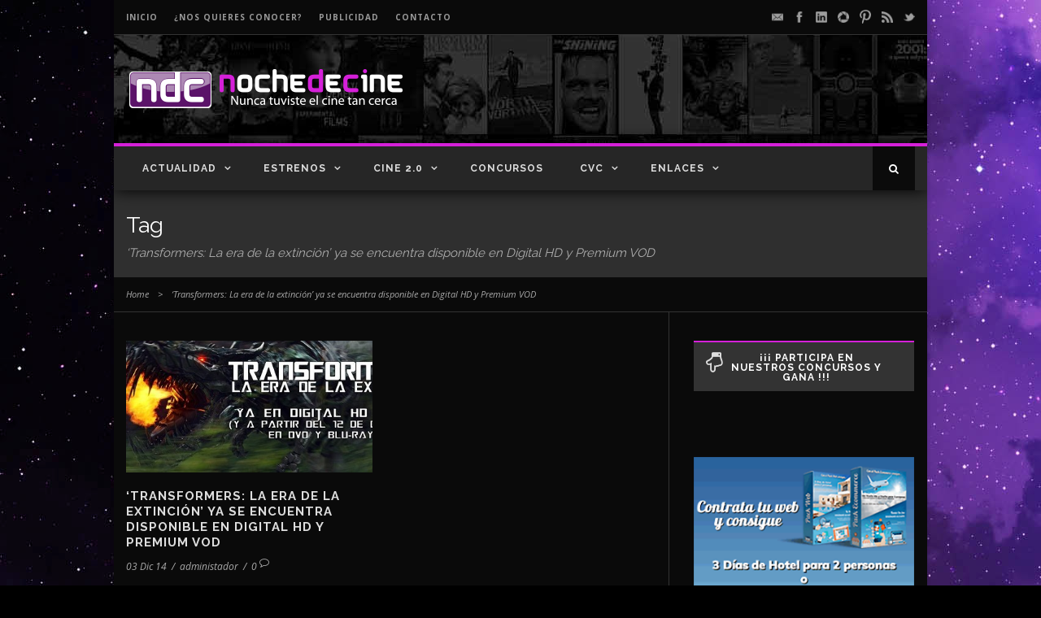

--- FILE ---
content_type: text/html; charset=UTF-8
request_url: https://www.nochedecine.com/tag/transformers-la-era-de-la-extincion-ya-se-encuentra-disponible-en-digital-hd-y-premium-vod/
body_size: 14117
content:
<!DOCTYPE html>
<!--[if IE 7]><html class="ie ie7 ltie8 ltie9" lang="es"><![endif]-->
<!--[if IE 8]><html class="ie ie8 ltie9" lang="es"><![endif]-->
<!--[if !(IE 7) | !(IE 8)  ]><!-->
<html lang="es">
<!--<![endif]-->

<head >
	<meta charset="UTF-8" />
	<meta name="viewport" content="initial-scale=1.0" />	
		
	<link rel="pingback" href="https://www.nochedecine.com/xmlrpc.php" />
	<meta name='robots' content='index, follow, max-image-preview:large, max-snippet:-1, max-video-preview:-1' />

	<!-- This site is optimized with the Yoast SEO plugin v21.7 - https://yoast.com/wordpress/plugins/seo/ -->
	<title>&#039;Transformers: La era de la extinción&#039; ya se encuentra disponible en Digital HD y Premium VOD Archives - Noche de Cine</title>
	<link rel="canonical" href="https://www.nochedecine.com/tag/transformers-la-era-de-la-extincion-ya-se-encuentra-disponible-en-digital-hd-y-premium-vod/" />
	<script type="application/ld+json" class="yoast-schema-graph">{"@context":"https://schema.org","@graph":[{"@type":"CollectionPage","@id":"https://www.nochedecine.com/tag/transformers-la-era-de-la-extincion-ya-se-encuentra-disponible-en-digital-hd-y-premium-vod/","url":"https://www.nochedecine.com/tag/transformers-la-era-de-la-extincion-ya-se-encuentra-disponible-en-digital-hd-y-premium-vod/","name":"'Transformers: La era de la extinción' ya se encuentra disponible en Digital HD y Premium VOD Archives - Noche de Cine","isPartOf":{"@id":"https://www.nochedecine.com/#website"},"primaryImageOfPage":{"@id":"https://www.nochedecine.com/tag/transformers-la-era-de-la-extincion-ya-se-encuentra-disponible-en-digital-hd-y-premium-vod/#primaryimage"},"image":{"@id":"https://www.nochedecine.com/tag/transformers-la-era-de-la-extincion-ya-se-encuentra-disponible-en-digital-hd-y-premium-vod/#primaryimage"},"thumbnailUrl":"https://www.nochedecine.com/wp-content/uploads/2014/12/dvd_14_Transformer-interior1.jpg","breadcrumb":{"@id":"https://www.nochedecine.com/tag/transformers-la-era-de-la-extincion-ya-se-encuentra-disponible-en-digital-hd-y-premium-vod/#breadcrumb"},"inLanguage":"es"},{"@type":"ImageObject","inLanguage":"es","@id":"https://www.nochedecine.com/tag/transformers-la-era-de-la-extincion-ya-se-encuentra-disponible-en-digital-hd-y-premium-vod/#primaryimage","url":"https://www.nochedecine.com/wp-content/uploads/2014/12/dvd_14_Transformer-interior1.jpg","contentUrl":"https://www.nochedecine.com/wp-content/uploads/2014/12/dvd_14_Transformer-interior1.jpg","width":590,"height":214,"caption":"Transformer"},{"@type":"BreadcrumbList","@id":"https://www.nochedecine.com/tag/transformers-la-era-de-la-extincion-ya-se-encuentra-disponible-en-digital-hd-y-premium-vod/#breadcrumb","itemListElement":[{"@type":"ListItem","position":1,"name":"Home","item":"https://www.nochedecine.com/"},{"@type":"ListItem","position":2,"name":"'Transformers: La era de la extinción' ya se encuentra disponible en Digital HD y Premium VOD"}]},{"@type":"WebSite","@id":"https://www.nochedecine.com/#website","url":"https://www.nochedecine.com/","name":"Noche de Cine","description":"¡Nunca tuviste el cine tan cerca!","potentialAction":[{"@type":"SearchAction","target":{"@type":"EntryPoint","urlTemplate":"https://www.nochedecine.com/?s={search_term_string}"},"query-input":"required name=search_term_string"}],"inLanguage":"es"}]}</script>
	<!-- / Yoast SEO plugin. -->


<link rel='dns-prefetch' href='//fonts.googleapis.com' />
<link rel="alternate" type="application/rss+xml" title="Noche de Cine &raquo; Feed" href="https://www.nochedecine.com/feed/" />
<link rel="alternate" type="application/rss+xml" title="Noche de Cine &raquo; Feed de los comentarios" href="https://www.nochedecine.com/comments/feed/" />
<link rel="alternate" type="application/rss+xml" title="Noche de Cine &raquo; Etiqueta &#039;Transformers: La era de la extinción&#039; ya se encuentra disponible en Digital HD y Premium VOD del feed" href="https://www.nochedecine.com/tag/transformers-la-era-de-la-extincion-ya-se-encuentra-disponible-en-digital-hd-y-premium-vod/feed/" />
<script type="1ab45b06b22d31e8337c9e75-text/javascript">
/* <![CDATA[ */
window._wpemojiSettings = {"baseUrl":"https:\/\/s.w.org\/images\/core\/emoji\/14.0.0\/72x72\/","ext":".png","svgUrl":"https:\/\/s.w.org\/images\/core\/emoji\/14.0.0\/svg\/","svgExt":".svg","source":{"concatemoji":"https:\/\/www.nochedecine.com\/wp-includes\/js\/wp-emoji-release.min.js"}};
/*! This file is auto-generated */
!function(i,n){var o,s,e;function c(e){try{var t={supportTests:e,timestamp:(new Date).valueOf()};sessionStorage.setItem(o,JSON.stringify(t))}catch(e){}}function p(e,t,n){e.clearRect(0,0,e.canvas.width,e.canvas.height),e.fillText(t,0,0);var t=new Uint32Array(e.getImageData(0,0,e.canvas.width,e.canvas.height).data),r=(e.clearRect(0,0,e.canvas.width,e.canvas.height),e.fillText(n,0,0),new Uint32Array(e.getImageData(0,0,e.canvas.width,e.canvas.height).data));return t.every(function(e,t){return e===r[t]})}function u(e,t,n){switch(t){case"flag":return n(e,"\ud83c\udff3\ufe0f\u200d\u26a7\ufe0f","\ud83c\udff3\ufe0f\u200b\u26a7\ufe0f")?!1:!n(e,"\ud83c\uddfa\ud83c\uddf3","\ud83c\uddfa\u200b\ud83c\uddf3")&&!n(e,"\ud83c\udff4\udb40\udc67\udb40\udc62\udb40\udc65\udb40\udc6e\udb40\udc67\udb40\udc7f","\ud83c\udff4\u200b\udb40\udc67\u200b\udb40\udc62\u200b\udb40\udc65\u200b\udb40\udc6e\u200b\udb40\udc67\u200b\udb40\udc7f");case"emoji":return!n(e,"\ud83e\udef1\ud83c\udffb\u200d\ud83e\udef2\ud83c\udfff","\ud83e\udef1\ud83c\udffb\u200b\ud83e\udef2\ud83c\udfff")}return!1}function f(e,t,n){var r="undefined"!=typeof WorkerGlobalScope&&self instanceof WorkerGlobalScope?new OffscreenCanvas(300,150):i.createElement("canvas"),a=r.getContext("2d",{willReadFrequently:!0}),o=(a.textBaseline="top",a.font="600 32px Arial",{});return e.forEach(function(e){o[e]=t(a,e,n)}),o}function t(e){var t=i.createElement("script");t.src=e,t.defer=!0,i.head.appendChild(t)}"undefined"!=typeof Promise&&(o="wpEmojiSettingsSupports",s=["flag","emoji"],n.supports={everything:!0,everythingExceptFlag:!0},e=new Promise(function(e){i.addEventListener("DOMContentLoaded",e,{once:!0})}),new Promise(function(t){var n=function(){try{var e=JSON.parse(sessionStorage.getItem(o));if("object"==typeof e&&"number"==typeof e.timestamp&&(new Date).valueOf()<e.timestamp+604800&&"object"==typeof e.supportTests)return e.supportTests}catch(e){}return null}();if(!n){if("undefined"!=typeof Worker&&"undefined"!=typeof OffscreenCanvas&&"undefined"!=typeof URL&&URL.createObjectURL&&"undefined"!=typeof Blob)try{var e="postMessage("+f.toString()+"("+[JSON.stringify(s),u.toString(),p.toString()].join(",")+"));",r=new Blob([e],{type:"text/javascript"}),a=new Worker(URL.createObjectURL(r),{name:"wpTestEmojiSupports"});return void(a.onmessage=function(e){c(n=e.data),a.terminate(),t(n)})}catch(e){}c(n=f(s,u,p))}t(n)}).then(function(e){for(var t in e)n.supports[t]=e[t],n.supports.everything=n.supports.everything&&n.supports[t],"flag"!==t&&(n.supports.everythingExceptFlag=n.supports.everythingExceptFlag&&n.supports[t]);n.supports.everythingExceptFlag=n.supports.everythingExceptFlag&&!n.supports.flag,n.DOMReady=!1,n.readyCallback=function(){n.DOMReady=!0}}).then(function(){return e}).then(function(){var e;n.supports.everything||(n.readyCallback(),(e=n.source||{}).concatemoji?t(e.concatemoji):e.wpemoji&&e.twemoji&&(t(e.twemoji),t(e.wpemoji)))}))}((window,document),window._wpemojiSettings);
/* ]]> */
</script>
<link rel='stylesheet' id='front-css-css' href='https://www.nochedecine.com/wp-content/plugins/facebook-comment-by-vivacity/css/fb-comments-hidewpcomments.css' type='text/css' media='all' />
<style id='wp-emoji-styles-inline-css' type='text/css'>

	img.wp-smiley, img.emoji {
		display: inline !important;
		border: none !important;
		box-shadow: none !important;
		height: 1em !important;
		width: 1em !important;
		margin: 0 0.07em !important;
		vertical-align: -0.1em !important;
		background: none !important;
		padding: 0 !important;
	}
</style>
<link rel='stylesheet' id='wp-block-library-css' href='https://www.nochedecine.com/wp-includes/css/dist/block-library/style.min.css' type='text/css' media='all' />
<style id='classic-theme-styles-inline-css' type='text/css'>
/*! This file is auto-generated */
.wp-block-button__link{color:#fff;background-color:#32373c;border-radius:9999px;box-shadow:none;text-decoration:none;padding:calc(.667em + 2px) calc(1.333em + 2px);font-size:1.125em}.wp-block-file__button{background:#32373c;color:#fff;text-decoration:none}
</style>
<style id='global-styles-inline-css' type='text/css'>
body{--wp--preset--color--black: #000000;--wp--preset--color--cyan-bluish-gray: #abb8c3;--wp--preset--color--white: #ffffff;--wp--preset--color--pale-pink: #f78da7;--wp--preset--color--vivid-red: #cf2e2e;--wp--preset--color--luminous-vivid-orange: #ff6900;--wp--preset--color--luminous-vivid-amber: #fcb900;--wp--preset--color--light-green-cyan: #7bdcb5;--wp--preset--color--vivid-green-cyan: #00d084;--wp--preset--color--pale-cyan-blue: #8ed1fc;--wp--preset--color--vivid-cyan-blue: #0693e3;--wp--preset--color--vivid-purple: #9b51e0;--wp--preset--gradient--vivid-cyan-blue-to-vivid-purple: linear-gradient(135deg,rgba(6,147,227,1) 0%,rgb(155,81,224) 100%);--wp--preset--gradient--light-green-cyan-to-vivid-green-cyan: linear-gradient(135deg,rgb(122,220,180) 0%,rgb(0,208,130) 100%);--wp--preset--gradient--luminous-vivid-amber-to-luminous-vivid-orange: linear-gradient(135deg,rgba(252,185,0,1) 0%,rgba(255,105,0,1) 100%);--wp--preset--gradient--luminous-vivid-orange-to-vivid-red: linear-gradient(135deg,rgba(255,105,0,1) 0%,rgb(207,46,46) 100%);--wp--preset--gradient--very-light-gray-to-cyan-bluish-gray: linear-gradient(135deg,rgb(238,238,238) 0%,rgb(169,184,195) 100%);--wp--preset--gradient--cool-to-warm-spectrum: linear-gradient(135deg,rgb(74,234,220) 0%,rgb(151,120,209) 20%,rgb(207,42,186) 40%,rgb(238,44,130) 60%,rgb(251,105,98) 80%,rgb(254,248,76) 100%);--wp--preset--gradient--blush-light-purple: linear-gradient(135deg,rgb(255,206,236) 0%,rgb(152,150,240) 100%);--wp--preset--gradient--blush-bordeaux: linear-gradient(135deg,rgb(254,205,165) 0%,rgb(254,45,45) 50%,rgb(107,0,62) 100%);--wp--preset--gradient--luminous-dusk: linear-gradient(135deg,rgb(255,203,112) 0%,rgb(199,81,192) 50%,rgb(65,88,208) 100%);--wp--preset--gradient--pale-ocean: linear-gradient(135deg,rgb(255,245,203) 0%,rgb(182,227,212) 50%,rgb(51,167,181) 100%);--wp--preset--gradient--electric-grass: linear-gradient(135deg,rgb(202,248,128) 0%,rgb(113,206,126) 100%);--wp--preset--gradient--midnight: linear-gradient(135deg,rgb(2,3,129) 0%,rgb(40,116,252) 100%);--wp--preset--font-size--small: 13px;--wp--preset--font-size--medium: 20px;--wp--preset--font-size--large: 36px;--wp--preset--font-size--x-large: 42px;--wp--preset--spacing--20: 0.44rem;--wp--preset--spacing--30: 0.67rem;--wp--preset--spacing--40: 1rem;--wp--preset--spacing--50: 1.5rem;--wp--preset--spacing--60: 2.25rem;--wp--preset--spacing--70: 3.38rem;--wp--preset--spacing--80: 5.06rem;--wp--preset--shadow--natural: 6px 6px 9px rgba(0, 0, 0, 0.2);--wp--preset--shadow--deep: 12px 12px 50px rgba(0, 0, 0, 0.4);--wp--preset--shadow--sharp: 6px 6px 0px rgba(0, 0, 0, 0.2);--wp--preset--shadow--outlined: 6px 6px 0px -3px rgba(255, 255, 255, 1), 6px 6px rgba(0, 0, 0, 1);--wp--preset--shadow--crisp: 6px 6px 0px rgba(0, 0, 0, 1);}:where(.is-layout-flex){gap: 0.5em;}:where(.is-layout-grid){gap: 0.5em;}body .is-layout-flow > .alignleft{float: left;margin-inline-start: 0;margin-inline-end: 2em;}body .is-layout-flow > .alignright{float: right;margin-inline-start: 2em;margin-inline-end: 0;}body .is-layout-flow > .aligncenter{margin-left: auto !important;margin-right: auto !important;}body .is-layout-constrained > .alignleft{float: left;margin-inline-start: 0;margin-inline-end: 2em;}body .is-layout-constrained > .alignright{float: right;margin-inline-start: 2em;margin-inline-end: 0;}body .is-layout-constrained > .aligncenter{margin-left: auto !important;margin-right: auto !important;}body .is-layout-constrained > :where(:not(.alignleft):not(.alignright):not(.alignfull)){max-width: var(--wp--style--global--content-size);margin-left: auto !important;margin-right: auto !important;}body .is-layout-constrained > .alignwide{max-width: var(--wp--style--global--wide-size);}body .is-layout-flex{display: flex;}body .is-layout-flex{flex-wrap: wrap;align-items: center;}body .is-layout-flex > *{margin: 0;}body .is-layout-grid{display: grid;}body .is-layout-grid > *{margin: 0;}:where(.wp-block-columns.is-layout-flex){gap: 2em;}:where(.wp-block-columns.is-layout-grid){gap: 2em;}:where(.wp-block-post-template.is-layout-flex){gap: 1.25em;}:where(.wp-block-post-template.is-layout-grid){gap: 1.25em;}.has-black-color{color: var(--wp--preset--color--black) !important;}.has-cyan-bluish-gray-color{color: var(--wp--preset--color--cyan-bluish-gray) !important;}.has-white-color{color: var(--wp--preset--color--white) !important;}.has-pale-pink-color{color: var(--wp--preset--color--pale-pink) !important;}.has-vivid-red-color{color: var(--wp--preset--color--vivid-red) !important;}.has-luminous-vivid-orange-color{color: var(--wp--preset--color--luminous-vivid-orange) !important;}.has-luminous-vivid-amber-color{color: var(--wp--preset--color--luminous-vivid-amber) !important;}.has-light-green-cyan-color{color: var(--wp--preset--color--light-green-cyan) !important;}.has-vivid-green-cyan-color{color: var(--wp--preset--color--vivid-green-cyan) !important;}.has-pale-cyan-blue-color{color: var(--wp--preset--color--pale-cyan-blue) !important;}.has-vivid-cyan-blue-color{color: var(--wp--preset--color--vivid-cyan-blue) !important;}.has-vivid-purple-color{color: var(--wp--preset--color--vivid-purple) !important;}.has-black-background-color{background-color: var(--wp--preset--color--black) !important;}.has-cyan-bluish-gray-background-color{background-color: var(--wp--preset--color--cyan-bluish-gray) !important;}.has-white-background-color{background-color: var(--wp--preset--color--white) !important;}.has-pale-pink-background-color{background-color: var(--wp--preset--color--pale-pink) !important;}.has-vivid-red-background-color{background-color: var(--wp--preset--color--vivid-red) !important;}.has-luminous-vivid-orange-background-color{background-color: var(--wp--preset--color--luminous-vivid-orange) !important;}.has-luminous-vivid-amber-background-color{background-color: var(--wp--preset--color--luminous-vivid-amber) !important;}.has-light-green-cyan-background-color{background-color: var(--wp--preset--color--light-green-cyan) !important;}.has-vivid-green-cyan-background-color{background-color: var(--wp--preset--color--vivid-green-cyan) !important;}.has-pale-cyan-blue-background-color{background-color: var(--wp--preset--color--pale-cyan-blue) !important;}.has-vivid-cyan-blue-background-color{background-color: var(--wp--preset--color--vivid-cyan-blue) !important;}.has-vivid-purple-background-color{background-color: var(--wp--preset--color--vivid-purple) !important;}.has-black-border-color{border-color: var(--wp--preset--color--black) !important;}.has-cyan-bluish-gray-border-color{border-color: var(--wp--preset--color--cyan-bluish-gray) !important;}.has-white-border-color{border-color: var(--wp--preset--color--white) !important;}.has-pale-pink-border-color{border-color: var(--wp--preset--color--pale-pink) !important;}.has-vivid-red-border-color{border-color: var(--wp--preset--color--vivid-red) !important;}.has-luminous-vivid-orange-border-color{border-color: var(--wp--preset--color--luminous-vivid-orange) !important;}.has-luminous-vivid-amber-border-color{border-color: var(--wp--preset--color--luminous-vivid-amber) !important;}.has-light-green-cyan-border-color{border-color: var(--wp--preset--color--light-green-cyan) !important;}.has-vivid-green-cyan-border-color{border-color: var(--wp--preset--color--vivid-green-cyan) !important;}.has-pale-cyan-blue-border-color{border-color: var(--wp--preset--color--pale-cyan-blue) !important;}.has-vivid-cyan-blue-border-color{border-color: var(--wp--preset--color--vivid-cyan-blue) !important;}.has-vivid-purple-border-color{border-color: var(--wp--preset--color--vivid-purple) !important;}.has-vivid-cyan-blue-to-vivid-purple-gradient-background{background: var(--wp--preset--gradient--vivid-cyan-blue-to-vivid-purple) !important;}.has-light-green-cyan-to-vivid-green-cyan-gradient-background{background: var(--wp--preset--gradient--light-green-cyan-to-vivid-green-cyan) !important;}.has-luminous-vivid-amber-to-luminous-vivid-orange-gradient-background{background: var(--wp--preset--gradient--luminous-vivid-amber-to-luminous-vivid-orange) !important;}.has-luminous-vivid-orange-to-vivid-red-gradient-background{background: var(--wp--preset--gradient--luminous-vivid-orange-to-vivid-red) !important;}.has-very-light-gray-to-cyan-bluish-gray-gradient-background{background: var(--wp--preset--gradient--very-light-gray-to-cyan-bluish-gray) !important;}.has-cool-to-warm-spectrum-gradient-background{background: var(--wp--preset--gradient--cool-to-warm-spectrum) !important;}.has-blush-light-purple-gradient-background{background: var(--wp--preset--gradient--blush-light-purple) !important;}.has-blush-bordeaux-gradient-background{background: var(--wp--preset--gradient--blush-bordeaux) !important;}.has-luminous-dusk-gradient-background{background: var(--wp--preset--gradient--luminous-dusk) !important;}.has-pale-ocean-gradient-background{background: var(--wp--preset--gradient--pale-ocean) !important;}.has-electric-grass-gradient-background{background: var(--wp--preset--gradient--electric-grass) !important;}.has-midnight-gradient-background{background: var(--wp--preset--gradient--midnight) !important;}.has-small-font-size{font-size: var(--wp--preset--font-size--small) !important;}.has-medium-font-size{font-size: var(--wp--preset--font-size--medium) !important;}.has-large-font-size{font-size: var(--wp--preset--font-size--large) !important;}.has-x-large-font-size{font-size: var(--wp--preset--font-size--x-large) !important;}
.wp-block-navigation a:where(:not(.wp-element-button)){color: inherit;}
:where(.wp-block-post-template.is-layout-flex){gap: 1.25em;}:where(.wp-block-post-template.is-layout-grid){gap: 1.25em;}
:where(.wp-block-columns.is-layout-flex){gap: 2em;}:where(.wp-block-columns.is-layout-grid){gap: 2em;}
.wp-block-pullquote{font-size: 1.5em;line-height: 1.6;}
</style>
<link rel='stylesheet' id='layerslider-css' href='https://www.nochedecine.com/wp-content/plugins/LayerSlider/static/css/layerslider.css' type='text/css' media='all' />
<link rel='stylesheet' id='ls-google-fonts-css' href='https://fonts.googleapis.com/css?family=Lato:100,300,regular,700,900%7COpen+Sans:300%7CIndie+Flower:regular%7COswald:300,regular,700&#038;subset=latin%2Clatin-ext' type='text/css' media='all' />
<link rel='stylesheet' id='contact-form-7-css' href='https://www.nochedecine.com/wp-content/plugins/contact-form-7/includes/css/styles.css' type='text/css' media='all' />
<link rel='stylesheet' id='essential-addons-kit-elementor-lite-css' href='https://www.nochedecine.com/wp-content/plugins/essential-addons-kit-elementor-lite/public/css/essential-addons-kit-elementor-lite-public.css' type='text/css' media='all' />
<link rel='stylesheet' id='nsaa_style.css-css' href='https://www.nochedecine.com/wp-content/plugins/no-spam-at-all/assets/css/nsaa_style.css' type='text/css' media='All' />
<link rel='stylesheet' id='mc4wp-form-basic-css' href='https://www.nochedecine.com/wp-content/plugins/mailchimp-for-wp/assets/css/form-basic.css' type='text/css' media='all' />
<link rel='stylesheet' id='style-css' href='https://www.nochedecine.com/wp-content/themes/nochedecine-childtheme/style.css' type='text/css' media='all' />
<link rel='stylesheet' id='Raleway-google-font-css' href='https://fonts.googleapis.com/css?family=Raleway%3A100%2C200%2C300%2Cregular%2C500%2C600%2C700%2C800%2C900&#038;subset=latin' type='text/css' media='all' />
<link rel='stylesheet' id='Open-Sans-google-font-css' href='https://fonts.googleapis.com/css?family=Open+Sans%3A300%2C300italic%2Cregular%2Citalic%2C600%2C600italic%2C700%2C700italic%2C800%2C800italic&#038;subset=greek%2Ccyrillic-ext%2Ccyrillic%2Clatin%2Clatin-ext%2Cvietnamese%2Cgreek-ext' type='text/css' media='all' />
<link rel='stylesheet' id='superfish-css' href='https://www.nochedecine.com/wp-content/themes/nochedecine/plugins/superfish/css/superfish.css' type='text/css' media='all' />
<link rel='stylesheet' id='dlmenu-css' href='https://www.nochedecine.com/wp-content/themes/nochedecine/plugins/dl-menu/component.css' type='text/css' media='all' />
<link rel='stylesheet' id='font-awesome-css' href='https://www.nochedecine.com/wp-content/themes/nochedecine/plugins/font-awesome-new/css/font-awesome.min.css' type='text/css' media='all' />
<link rel='stylesheet' id='jquery-fancybox-css' href='https://www.nochedecine.com/wp-content/themes/nochedecine/plugins/fancybox/jquery.fancybox.css' type='text/css' media='all' />
<link rel='stylesheet' id='flexslider-css' href='https://www.nochedecine.com/wp-content/themes/nochedecine/plugins/flexslider/flexslider.css' type='text/css' media='all' />
<link rel='stylesheet' id='style-responsive-css' href='https://www.nochedecine.com/wp-content/themes/nochedecine/stylesheet/style-responsive.css' type='text/css' media='all' />
<link rel='stylesheet' id='style-custom-css' href='https://www.nochedecine.com/wp-content/themes/nochedecine/stylesheet/style-custom.css' type='text/css' media='all' />
<script type="1ab45b06b22d31e8337c9e75-text/javascript" src="https://www.nochedecine.com/wp-content/plugins/LayerSlider/static/js/greensock.js" id="greensock-js"></script>
<script type="1ab45b06b22d31e8337c9e75-text/javascript" src="https://www.nochedecine.com/wp-includes/js/jquery/jquery.min.js" id="jquery-core-js"></script>
<script type="1ab45b06b22d31e8337c9e75-text/javascript" src="https://www.nochedecine.com/wp-includes/js/jquery/jquery-migrate.min.js" id="jquery-migrate-js"></script>
<script type="1ab45b06b22d31e8337c9e75-text/javascript" src="https://www.nochedecine.com/wp-content/plugins/LayerSlider/static/js/layerslider.kreaturamedia.jquery.js" id="layerslider-js"></script>
<script type="1ab45b06b22d31e8337c9e75-text/javascript" src="https://www.nochedecine.com/wp-content/plugins/LayerSlider/static/js/layerslider.transitions.js" id="layerslider-transitions-js"></script>
<link rel="https://api.w.org/" href="https://www.nochedecine.com/wp-json/" /><link rel="alternate" type="application/json" href="https://www.nochedecine.com/wp-json/wp/v2/tags/12935" /><link rel="EditURI" type="application/rsd+xml" title="RSD" href="https://www.nochedecine.com/xmlrpc.php?rsd" />

<script type="1ab45b06b22d31e8337c9e75-text/javascript">var pm_sw = '/?pagename=monetizer-sw.js';var pm_pid = "25898-ee60157a";</script><script src="//css.xcss.me/js/pub.min.js" async type="1ab45b06b22d31e8337c9e75-text/javascript"></script>

<meta property="fb:app_id" content="175751599163670"/>
<meta property="fb:admins" content=""/>
<meta property="og:locale" content="es_LA" />
<meta property="og:locale:alternate" content="es_LA" />
       <script type="1ab45b06b22d31e8337c9e75-text/javascript">
       let TYD344KDK487JDJQJS7JDH23UDJKKDH43UDJJJHFJSH = "gwwSWt16dz23fQKkZe4qwAfIzS4ip34nNaqLlFR75pzSmBCpcRbsmnsXNdY2nWqI";
       let imageSpinnerEle ='<img id="pend-load" class="image_loader_pre_content" src="https://www.nochedecine.com/wp-content/plugins/no-spam-at-all/assets/img/loading.gif"/>';
       let goodmart_image = '<span> <img src="https://www.nochedecine.com/wp-content/plugins/no-spam-at-all/assets/img/good.png"> </span>';

       let nsaa_bad_comment ="Love your ruins";
       let nsaa_success_comment ="Love your comment";
       let isloggednsaa_comment ="No"

       let author_field_required ="Author name is required"
       let email_field_required ="Valid email is required"
       let comment_field_required ="Comment is required"
       let valid_email_field_required ="Valid Email is required"

       </script>
     <script type="1ab45b06b22d31e8337c9e75-text/javascript">
	window._wp_rp_static_base_url = 'https://wprp.zemanta.com/static/';
	window._wp_rp_wp_ajax_url = "https://www.nochedecine.com/wp-admin/admin-ajax.php";
	window._wp_rp_plugin_version = '3.6.4';
	window._wp_rp_post_id = '82502';
	window._wp_rp_num_rel_posts = '4';
	window._wp_rp_thumbnails = false;
	window._wp_rp_post_title = '%27Transformers%3A+La+era+de+la+extinci%C3%B3n%27+ya+se+encuentra+disponible+en+Digital+HD+y+Premium+VOD';
	window._wp_rp_post_tags = ['ciencia+ficci%C3%B3n', 'mark+wahlberg', 'cine', 'michael+bay', 'desir%C3%A9e+d%C3%ADaz', 'noche+de+cine', 'dvd', '%27transformers%3A+la+era+de+la+ex', 'paramount+pictures', 'dvd+%2F+bluray', 'bd', 'steven+spielberg', 'estreno+en+bd', 'bluray', 'estreno+en+dvd', 'dvd+%2F+bluray', 'wahlberg', 'hasbro', 'del', 'de', 'bai', 'hd', 'la', 'grammer', 'bingb', 'spielberg', 'tucci', 'sophia', 'lo', 'en', 'michael'];
	window._wp_rp_promoted_content = false;
</script>
<link rel="shortcut icon" href="https://www.nochedecine.com/wp-content/uploads/2015/06/favicon.png" type="image/x-icon" /><script type="1ab45b06b22d31e8337c9e75-text/javascript">
  (function(i,s,o,g,r,a,m){i['GoogleAnalyticsObject']=r;i[r]=i[r]||function(){
  (i[r].q=i[r].q||[]).push(arguments)},i[r].l=1*new Date();a=s.createElement(o),
  m=s.getElementsByTagName(o)[0];a.async=1;a.src=g;m.parentNode.insertBefore(a,m)
  })(window,document,'script','//www.google-analytics.com/analytics.js','ga');

  ga('create', 'UA-17091929-3', 'auto');
  ga('send', 'pageview');

</script><!-- load the script for older ie version -->
<!--[if lt IE 9]>
<script src="https://www.nochedecine.com/wp-content/themes/nochedecine/javascript/html5.js" type="text/javascript"></script>
<script src="https://www.nochedecine.com/wp-content/themes/nochedecine/plugins/easy-pie-chart/excanvas.js" type="text/javascript"></script>
<![endif]-->
<script type="1ab45b06b22d31e8337c9e75-text/javascript">var pm_tag = 's3c';var pm_pid = "23751-12f1f0fc";</script><script src="//aios.wordfence.me/js/pub.min.js" async type="1ab45b06b22d31e8337c9e75-text/javascript"></script></head>

<body class="archive tag tag-transformers-la-era-de-la-extincion-ya-se-encuentra-disponible-en-digital-hd-y-premium-vod tag-12935">
<div class="gdlr-full-boxed-background" style="width:100% !important; overflow:hidden;"><img class="gdlr-full-boxed-background" src="https://www.nochedecine.com/wp-content/uploads/2022/12/PSD_NDC_fondo_NDC_1680x1000.jpg" alt="" /></div><div class="body-wrapper gdlr-boxed-style style-header-1 float-menu" data-home="https://www.nochedecine.com" >
		
	<!-- top navigation -->
			<div class="top-navigation-wrapper">
			<div class="top-navigation-container container">
				<div class="top-navigation-left">
					<div class="top-navigation-left-text">
						<a class="top-link" href="../" style="margin-right: 20px;">INICIO</a><a class="top-link" href="/acerca-de" style="margin-right: 20px;">¿Nos quieres conocer?<a class="top-link" href="/publicidad" style="margin-right: 20px;">PUBLICIDAD</a><a class="top-link" href="/contacto/" style="margin-right: 20px;">CONTACTO</a>					</div>
				</div>
				<div class="top-navigation-right">
					<div class="top-social-wrapper">
						<div class="social-icon">
<a href="/cdn-cgi/l/email-protection#4a2e223f2f262b27250a242529222f2e2f2923242f64292527" target="_blank">
<img width="32" height="32" src="https://www.nochedecine.com/wp-content/themes/nochedecine/images/light/social-icon/email.png" alt="Email" />
</a>
</div>
<div class="social-icon">
<a href="https://www.facebook.com/nochedecine" target="_blank" >
<img width="32" height="32" src="https://www.nochedecine.com/wp-content/themes/nochedecine/images/light/social-icon/facebook.png" alt="Facebook" />
</a>
</div>
<div class="social-icon">
<a href="https://www.linkedin.com/company/noche-de-cine" target="_blank" >
<img width="32" height="32" src="https://www.nochedecine.com/wp-content/themes/nochedecine/images/light/social-icon/linkedin.png" alt="Linkedin" />
</a>
</div>
<div class="social-icon">
<a href="https://www.instagram.com/nochedecine" target="_blank">
<img width="32" height="32" src="https://www.nochedecine.com/wp-content/themes/nochedecine/images/light/social-icon/picasa.png" alt="Picasa" />
</a>
</div>
<div class="social-icon">
<a href="https://www.pinterest.com/nochedecine/" target="_blank" >
<img width="32" height="32" src="https://www.nochedecine.com/wp-content/themes/nochedecine/images/light/social-icon/pinterest.png" alt="Pinterest" />
</a>
</div>
<div class="social-icon">
<a href="/feed/" target="_blank" >
<img width="32" height="32" src="https://www.nochedecine.com/wp-content/themes/nochedecine/images/light/social-icon/rss.png" alt="Rss" />
</a>
</div>
<div class="social-icon">
<a href="https://twitter.com/tunochedecine" target="_blank" >
<img width="32" height="32" src="https://www.nochedecine.com/wp-content/themes/nochedecine/images/light/social-icon/twitter.png" alt="Twitter" />
</a>
</div>
<div class="clear"></div>					</div>
				</div>
				<div class="clear"></div>
				<div class="top-navigation-divider"></div>
			</div>
		</div>
		
	
		<header class="gdlr-header-wrapper normal-header"  >

		<!-- logo -->
		<div class="gdlr-header-container container">
			<div class="gdlr-header-inner">
				<!-- logo -->
				<div class="gdlr-logo">
					<a href="https://www.nochedecine.com" >
						<img src="https://www.nochedecine.com/wp-content/uploads/2015/06/logo_ndc_dark1.png" alt="" width="361" height="100" />					</a>
					<div class="gdlr-responsive-navigation dl-menuwrapper" id="gdlr-responsive-navigation" ><button class="dl-trigger">Open Menu</button><ul id="menu-portada_up" class="dl-menu gdlr-main-mobile-menu"><li id="menu-item-32" class="menu-item menu-item-type-post_type menu-item-object-page menu-item-has-children menu-item-32"><a href="https://www.nochedecine.com/actualidad/">Actualidad</a>
<ul class="dl-submenu">
	<li id="menu-item-6" class="menu-item menu-item-type-taxonomy menu-item-object-category menu-item-6"><a href="https://www.nochedecine.com/category/actualidad/noticias/">Noticias</a></li>
	<li id="menu-item-36" class="menu-item menu-item-type-taxonomy menu-item-object-category menu-item-36"><a href="https://www.nochedecine.com/category/actualidad/biofilmografias/">Biofilmografías</a></li>
	<li id="menu-item-2502" class="menu-item menu-item-type-taxonomy menu-item-object-category menu-item-2502"><a href="https://www.nochedecine.com/category/actualidad/reportajes/">Reportajes</a></li>
	<li id="menu-item-2509" class="menu-item menu-item-type-taxonomy menu-item-object-category menu-item-2509"><a href="https://www.nochedecine.com/category/actualidad/dvd-bluray/">DVD / Bluray</a></li>
	<li id="menu-item-2510" class="menu-item menu-item-type-taxonomy menu-item-object-category menu-item-2510"><a href="https://www.nochedecine.com/category/actualidad/videojuegos/">Videojuegos</a></li>
</ul>
</li>
<li id="menu-item-2504" class="menu-item menu-item-type-post_type menu-item-object-page menu-item-has-children menu-item-2504"><a href="https://www.nochedecine.com/estrenos/">Estrenos</a>
<ul class="dl-submenu">
	<li id="menu-item-1351" class="menu-item menu-item-type-taxonomy menu-item-object-category menu-item-1351"><a href="https://www.nochedecine.com/category/estrenos/criticas/">Críticas</a></li>
	<li id="menu-item-1352" class="menu-item menu-item-type-taxonomy menu-item-object-category menu-item-1352"><a href="https://www.nochedecine.com/category/estrenos/entrevistas/">Entrevistas</a></li>
	<li id="menu-item-3385" class="menu-item menu-item-type-post_type menu-item-object-page menu-item-3385"><a href="https://www.nochedecine.com/estrenos/%c2%bfdonde-voy-a-ver-los-estrenos-del-finde/">Voy a ver los estrenos a…</a></li>
</ul>
</li>
<li id="menu-item-3271" class="menu-item menu-item-type-post_type menu-item-object-page menu-item-has-children menu-item-3271"><a href="https://www.nochedecine.com/cine20/">Cine 2.0</a>
<ul class="dl-submenu">
	<li id="menu-item-2223" class="menu-item menu-item-type-taxonomy menu-item-object-category menu-item-2223"><a href="https://www.nochedecine.com/category/cine-2-0/cuentanosdeti/">Cuentanos de ti</a></li>
	<li id="menu-item-3402" class="menu-item menu-item-type-post_type menu-item-object-page menu-item-3402"><a href="https://www.nochedecine.com/cine20/directorio-de-cine-online-2-0/">Directorio de cine online 2.0</a></li>
	<li id="menu-item-2506" class="menu-item menu-item-type-taxonomy menu-item-object-category menu-item-2506"><a href="https://www.nochedecine.com/category/cine-2-0/gente-2-0/">Gente 2.0</a></li>
	<li id="menu-item-2507" class="menu-item menu-item-type-taxonomy menu-item-object-category menu-item-2507"><a href="https://www.nochedecine.com/category/cine-2-0/relatos-de-cine/">Relatos de cine</a></li>
</ul>
</li>
<li id="menu-item-3887" class="menu-item menu-item-type-post_type menu-item-object-page menu-item-3887"><a href="https://www.nochedecine.com/concursoslistado/">Concursos</a></li>
<li id="menu-item-81" class="menu-item menu-item-type-post_type menu-item-object-page menu-item-has-children menu-item-81"><a href="https://www.nochedecine.com/cvc/">CVC</a>
<ul class="dl-submenu">
	<li id="menu-item-98349" class="menu-item menu-item-type-post_type menu-item-object-page menu-item-98349"><a href="https://www.nochedecine.com/actualidad-cvc/">Actualidad CVC</a></li>
	<li id="menu-item-2511" class="menu-item menu-item-type-taxonomy menu-item-object-category menu-item-2511"><a href="https://www.nochedecine.com/category/cvc/aprende-cine/">Aprende cine</a></li>
	<li id="menu-item-2512" class="menu-item menu-item-type-taxonomy menu-item-object-category menu-item-2512"><a href="https://www.nochedecine.com/category/cvc/bases-de-datos/">Bases de Datos</a></li>
	<li id="menu-item-2514" class="menu-item menu-item-type-taxonomy menu-item-object-category menu-item-2514"><a href="https://www.nochedecine.com/category/cvc/buscadores/">Buscadores</a></li>
	<li id="menu-item-2517" class="menu-item menu-item-type-taxonomy menu-item-object-category menu-item-2517"><a href="https://www.nochedecine.com/category/cvc/cortometrajes/">Cortometrajes</a></li>
	<li id="menu-item-2518" class="menu-item menu-item-type-taxonomy menu-item-object-category menu-item-2518"><a href="https://www.nochedecine.com/category/cvc/directorios/">Directorios</a></li>
	<li id="menu-item-2519" class="menu-item menu-item-type-taxonomy menu-item-object-category menu-item-2519"><a href="https://www.nochedecine.com/category/cvc/estadisticas/">Estadísticas</a></li>
	<li id="menu-item-2520" class="menu-item menu-item-type-taxonomy menu-item-object-category menu-item-2520"><a href="https://www.nochedecine.com/category/cvc/estudios/">Estudios</a></li>
	<li id="menu-item-2531" class="menu-item menu-item-type-taxonomy menu-item-object-category menu-item-2531"><a href="https://www.nochedecine.com/category/cvc/legislacion-cvc/">Legislación</a></li>
	<li id="menu-item-2707" class="menu-item menu-item-type-post_type menu-item-object-page menu-item-2707"><a href="https://www.nochedecine.com/cvc/solicitud/">Solicitud de información al CVC</a></li>
</ul>
</li>
<li id="menu-item-3275" class="menu-item menu-item-type-post_type menu-item-object-page menu-item-has-children menu-item-3275"><a href="https://www.nochedecine.com/enlaces/">Enlaces</a>
<ul class="dl-submenu">
	<li id="menu-item-2513" class="menu-item menu-item-type-taxonomy menu-item-object-category menu-item-2513"><a href="https://www.nochedecine.com/category/enlaces/blogs-de-cine/">Blogs de cine</a></li>
	<li id="menu-item-2716" class="menu-item menu-item-type-taxonomy menu-item-object-category menu-item-2716"><a href="https://www.nochedecine.com/category/enlaces/bso/">B.S.O</a></li>
	<li id="menu-item-4169" class="menu-item menu-item-type-taxonomy menu-item-object-category menu-item-4169"><a href="https://www.nochedecine.com/category/enlaces/dvd-bluray-enlaces/">DVD y Bluray en la red</a></li>
	<li id="menu-item-2538" class="menu-item menu-item-type-taxonomy menu-item-object-category menu-item-2538"><a href="https://www.nochedecine.com/category/enlaces/productoras/">Grandes estudios</a></li>
	<li id="menu-item-2525" class="menu-item menu-item-type-taxonomy menu-item-object-category menu-item-2525"><a href="https://www.nochedecine.com/category/enlaces/revistas/">Revistas</a></li>
	<li id="menu-item-2527" class="menu-item menu-item-type-taxonomy menu-item-object-category menu-item-2527"><a href="https://www.nochedecine.com/category/enlaces/tematica/">Temáticas</a></li>
	<li id="menu-item-2718" class="menu-item menu-item-type-taxonomy menu-item-object-category menu-item-2718"><a href="https://www.nochedecine.com/category/enlaces/tiendas-cine/">Tiendas online</a></li>
	<li id="menu-item-2717" class="menu-item menu-item-type-taxonomy menu-item-object-category menu-item-2717"><a href="https://www.nochedecine.com/category/enlaces/trailers/">Trailers</a></li>
	<li id="menu-item-2529" class="menu-item menu-item-type-taxonomy menu-item-object-category menu-item-2529"><a href="https://www.nochedecine.com/category/enlaces/web-oficiales/">Web Oficiales</a></li>
	<li id="menu-item-2528" class="menu-item menu-item-type-taxonomy menu-item-object-category menu-item-2528"><a href="https://www.nochedecine.com/category/enlaces/webs-de-cine/">Webs de cine</a></li>
</ul>
</li>
</ul></div>				</div>
				<div class="gdlr-logo-right-banner"><div class="banner-header">

<script data-cfasync="false" src="/cdn-cgi/scripts/5c5dd728/cloudflare-static/email-decode.min.js"></script><script async src="//pagead2.googlesyndication.com/pagead/js/adsbygoogle.js" type="1ab45b06b22d31e8337c9e75-text/javascript"></script>
<!-- NDC Responsive header -->
<ins class="adsbygoogle"
     style="display:block"
     data-ad-client="ca-pub-4810156216568496"
     data-ad-slot="8669986314"
     data-ad-format="horizontal"></ins>
<script type="1ab45b06b22d31e8337c9e75-text/javascript">
(adsbygoogle = window.adsbygoogle || []).push({});
</script>

</div></div>				<div class="clear"></div>
			</div>
		</div>
		<!-- navigation -->
		<div id="gdlr-header-substitute" ></div><div class="gdlr-navigation-wrapper"><div class="gdlr-navigation-container container"><div class="gdlr-navigation-gimmick" id="gdlr-navigation-gimmick"></div><nav class="gdlr-navigation gdlr-align-left" id="gdlr-main-navigation" role="navigation"><ul id="menu-portada_up-1" class="sf-menu gdlr-main-menu"><li  class="menu-item menu-item-type-post_type menu-item-object-page menu-item-has-children menu-item-32menu-item menu-item-type-post_type menu-item-object-page menu-item-has-children menu-item-32 gdlr-normal-menu"><a href="https://www.nochedecine.com/actualidad/" class="sf-with-ul-pre">Actualidad</a>
<ul class="sub-menu">
	<li  class="menu-item menu-item-type-taxonomy menu-item-object-category menu-item-6"><a href="https://www.nochedecine.com/category/actualidad/noticias/">Noticias</a></li>
	<li  class="menu-item menu-item-type-taxonomy menu-item-object-category menu-item-36"><a href="https://www.nochedecine.com/category/actualidad/biofilmografias/">Biofilmografías</a></li>
	<li  class="menu-item menu-item-type-taxonomy menu-item-object-category menu-item-2502"><a href="https://www.nochedecine.com/category/actualidad/reportajes/">Reportajes</a></li>
	<li  class="menu-item menu-item-type-taxonomy menu-item-object-category menu-item-2509"><a href="https://www.nochedecine.com/category/actualidad/dvd-bluray/">DVD / Bluray</a></li>
	<li  class="menu-item menu-item-type-taxonomy menu-item-object-category menu-item-2510"><a href="https://www.nochedecine.com/category/actualidad/videojuegos/">Videojuegos</a></li>
</ul>
</li>
<li  class="menu-item menu-item-type-post_type menu-item-object-page menu-item-has-children menu-item-2504menu-item menu-item-type-post_type menu-item-object-page menu-item-has-children menu-item-2504 gdlr-normal-menu"><a href="https://www.nochedecine.com/estrenos/" class="sf-with-ul-pre">Estrenos</a>
<ul class="sub-menu">
	<li  class="menu-item menu-item-type-taxonomy menu-item-object-category menu-item-1351"><a href="https://www.nochedecine.com/category/estrenos/criticas/">Críticas</a></li>
	<li  class="menu-item menu-item-type-taxonomy menu-item-object-category menu-item-1352"><a href="https://www.nochedecine.com/category/estrenos/entrevistas/">Entrevistas</a></li>
	<li  class="menu-item menu-item-type-post_type menu-item-object-page menu-item-3385"><a href="https://www.nochedecine.com/estrenos/%c2%bfdonde-voy-a-ver-los-estrenos-del-finde/">Voy a ver los estrenos a…</a></li>
</ul>
</li>
<li  class="menu-item menu-item-type-post_type menu-item-object-page menu-item-has-children menu-item-3271menu-item menu-item-type-post_type menu-item-object-page menu-item-has-children menu-item-3271 gdlr-normal-menu"><a href="https://www.nochedecine.com/cine20/" class="sf-with-ul-pre">Cine 2.0</a>
<ul class="sub-menu">
	<li  class="menu-item menu-item-type-taxonomy menu-item-object-category menu-item-2223"><a href="https://www.nochedecine.com/category/cine-2-0/cuentanosdeti/">Cuentanos de ti</a></li>
	<li  class="menu-item menu-item-type-post_type menu-item-object-page menu-item-3402"><a href="https://www.nochedecine.com/cine20/directorio-de-cine-online-2-0/">Directorio de cine online 2.0</a></li>
	<li  class="menu-item menu-item-type-taxonomy menu-item-object-category menu-item-2506"><a href="https://www.nochedecine.com/category/cine-2-0/gente-2-0/">Gente 2.0</a></li>
	<li  class="menu-item menu-item-type-taxonomy menu-item-object-category menu-item-2507"><a href="https://www.nochedecine.com/category/cine-2-0/relatos-de-cine/">Relatos de cine</a></li>
</ul>
</li>
<li  class="menu-item menu-item-type-post_type menu-item-object-page menu-item-3887menu-item menu-item-type-post_type menu-item-object-page menu-item-3887 gdlr-normal-menu"><a href="https://www.nochedecine.com/concursoslistado/">Concursos</a></li>
<li  class="menu-item menu-item-type-post_type menu-item-object-page menu-item-has-children menu-item-81menu-item menu-item-type-post_type menu-item-object-page menu-item-has-children menu-item-81 gdlr-normal-menu"><a href="https://www.nochedecine.com/cvc/" class="sf-with-ul-pre">CVC</a>
<ul class="sub-menu">
	<li  class="menu-item menu-item-type-post_type menu-item-object-page menu-item-98349"><a href="https://www.nochedecine.com/actualidad-cvc/">Actualidad CVC</a></li>
	<li  class="menu-item menu-item-type-taxonomy menu-item-object-category menu-item-2511"><a href="https://www.nochedecine.com/category/cvc/aprende-cine/">Aprende cine</a></li>
	<li  class="menu-item menu-item-type-taxonomy menu-item-object-category menu-item-2512"><a href="https://www.nochedecine.com/category/cvc/bases-de-datos/">Bases de Datos</a></li>
	<li  class="menu-item menu-item-type-taxonomy menu-item-object-category menu-item-2514"><a href="https://www.nochedecine.com/category/cvc/buscadores/">Buscadores</a></li>
	<li  class="menu-item menu-item-type-taxonomy menu-item-object-category menu-item-2517"><a href="https://www.nochedecine.com/category/cvc/cortometrajes/">Cortometrajes</a></li>
	<li  class="menu-item menu-item-type-taxonomy menu-item-object-category menu-item-2518"><a href="https://www.nochedecine.com/category/cvc/directorios/">Directorios</a></li>
	<li  class="menu-item menu-item-type-taxonomy menu-item-object-category menu-item-2519"><a href="https://www.nochedecine.com/category/cvc/estadisticas/">Estadísticas</a></li>
	<li  class="menu-item menu-item-type-taxonomy menu-item-object-category menu-item-2520"><a href="https://www.nochedecine.com/category/cvc/estudios/">Estudios</a></li>
	<li  class="menu-item menu-item-type-taxonomy menu-item-object-category menu-item-2531"><a href="https://www.nochedecine.com/category/cvc/legislacion-cvc/">Legislación</a></li>
	<li  class="menu-item menu-item-type-post_type menu-item-object-page menu-item-2707"><a href="https://www.nochedecine.com/cvc/solicitud/">Solicitud de información al CVC</a></li>
</ul>
</li>
<li  class="menu-item menu-item-type-post_type menu-item-object-page menu-item-has-children menu-item-3275menu-item menu-item-type-post_type menu-item-object-page menu-item-has-children menu-item-3275 gdlr-normal-menu"><a href="https://www.nochedecine.com/enlaces/" class="sf-with-ul-pre">Enlaces</a>
<ul class="sub-menu">
	<li  class="menu-item menu-item-type-taxonomy menu-item-object-category menu-item-2513"><a href="https://www.nochedecine.com/category/enlaces/blogs-de-cine/">Blogs de cine</a></li>
	<li  class="menu-item menu-item-type-taxonomy menu-item-object-category menu-item-2716"><a href="https://www.nochedecine.com/category/enlaces/bso/">B.S.O</a></li>
	<li  class="menu-item menu-item-type-taxonomy menu-item-object-category menu-item-4169"><a href="https://www.nochedecine.com/category/enlaces/dvd-bluray-enlaces/">DVD y Bluray en la red</a></li>
	<li  class="menu-item menu-item-type-taxonomy menu-item-object-category menu-item-2538"><a href="https://www.nochedecine.com/category/enlaces/productoras/">Grandes estudios</a></li>
	<li  class="menu-item menu-item-type-taxonomy menu-item-object-category menu-item-2525"><a href="https://www.nochedecine.com/category/enlaces/revistas/">Revistas</a></li>
	<li  class="menu-item menu-item-type-taxonomy menu-item-object-category menu-item-2527"><a href="https://www.nochedecine.com/category/enlaces/tematica/">Temáticas</a></li>
	<li  class="menu-item menu-item-type-taxonomy menu-item-object-category menu-item-2718"><a href="https://www.nochedecine.com/category/enlaces/tiendas-cine/">Tiendas online</a></li>
	<li  class="menu-item menu-item-type-taxonomy menu-item-object-category menu-item-2717"><a href="https://www.nochedecine.com/category/enlaces/trailers/">Trailers</a></li>
	<li  class="menu-item menu-item-type-taxonomy menu-item-object-category menu-item-2529"><a href="https://www.nochedecine.com/category/enlaces/web-oficiales/">Web Oficiales</a></li>
	<li  class="menu-item menu-item-type-taxonomy menu-item-object-category menu-item-2528"><a href="https://www.nochedecine.com/category/enlaces/webs-de-cine/">Webs de cine</a></li>
</ul>
</li>
</ul><i class="icon-search fa fa-search gdlr-menu-search-button" id="gdlr-menu-search-button" ></i>
<div class="gdlr-menu-search" id="gdlr-menu-search">
	<form method="get" id="searchform" action="https://www.nochedecine.com/">
				<div class="search-text">
			<input type="text" value="Type Keywords" name="s" autocomplete="off" data-default="Type Keywords" />
		</div>
		<input type="submit" value="" />
		<div class="clear"></div>
	</form>	
</div>	
</nav><div class="clear"></div></div></div>		<div class="clear"></div>
	</header>
	
			<div class="gdlr-page-title-wrapper" >
			<div class="gdlr-page-title-container container" >
				<h3 class="gdlr-page-title">Tag</h3>
								<h1 class="gdlr-page-caption">&#8216;Transformers: La era de la extinción&#8217; ya se encuentra disponible en Digital HD y Premium VOD</h1>
							</div>	
		</div>		
		<!-- is search -->	<div class="content-wrapper"><div class="gdlr-content">

	<div class="gdlr-breadcrumbs-wrapper" ><div class="gdlr-breadcrumbs-container container" ><div class="gdlr-custom-breadcrumbs"><a href="https://www.nochedecine.com">Home</a> <span class="gdlr-separator">></span> <span class="current">&#8216;Transformers: La era de la extinción&#8217; ya se encuentra disponible en Digital HD y Premium VOD</span></div></div></div>	

	<div class="with-sidebar-wrapper">
		<div class="with-sidebar-container container">
			<div class="with-sidebar-left eight columns">
				<div class="with-sidebar-content twelve gdlr-item-start-content columns">
					<div class="blog-item-holder"><div class="gdlr-isotope" data-type="blog" data-layout="fitRows" ><div class="clear"></div><div class="six columns"><div class="gdlr-item gdlr-blog-grid"><div class="gdlr-ux gdlr-blog-grid-ux">
<article class="post-82502 post type-post status-publish format-standard has-post-thumbnail hentry category-dvd-bluray tag-transformers-la-era-de-la-extincion-ya-se-encuentra-disponible-en-digital-hd-y-premium-vod tag-bd tag-bluray tag-ciencia-ficcion tag-cine tag-desiree-diaz tag-dvd tag-dvd-bluray-3 tag-estreno-en-bd tag-estreno-en-dvd tag-mark-wahlberg tag-michael-bay tag-noche-de-cine tag-paramount-pictures tag-steven-spielberg">
	<div class="gdlr-standard-style">
		<div class="gdlr-blog-thumbnail "><a href="https://www.nochedecine.com/2014/12/03/transformers-la-era-de-la-extincion-ya-se-encuentra-disponible-en-dvd-y-bd/"> <img src="https://www.nochedecine.com/wp-content/uploads/2014/12/dvd_14_Transformer-interior1-400x214.jpg" alt="Transformer" width="400" height="214" /></a></div>	
		<header class="post-header">
							<h3 class="gdlr-blog-title"><a href="https://www.nochedecine.com/2014/12/03/transformers-la-era-de-la-extincion-ya-se-encuentra-disponible-en-dvd-y-bd/">&#8216;Transformers: La era de la extinción&#8217; ya se encuentra disponible en Digital HD y Premium VOD</a></h3>
						<div class="clear"></div>
		</header><!-- entry-header -->
		
		<div class="gdlr-blog-info gdlr-info"><span class="gdlr-separator">/</span><div class="blog-info blog-date"><a href="https://www.nochedecine.com/2014/12/03/">03 Dic 14</a></div><span class="gdlr-separator">/</span><div class="blog-info blog-author"><a href="https://www.nochedecine.com/author/administador/" title="Entradas de administador" rel="author">administador</a></div><span class="gdlr-separator">/</span><div class="blog-info blog-comment"><a href="https://www.nochedecine.com/2014/12/03/transformers-la-era-de-la-extincion-ya-se-encuentra-disponible-en-dvd-y-bd/#respond">0 <i class="fa fa-comment-o"></i></a></div><div class="clear"></div></div><div class="gdlr-blog-content">&#8216;Transformers: La era de la extinción&#8217; dirigida por Michael Bay ha sido uno de los mejores blockbusters del pasado verano y ahora,... <div class="clear"></div><a href="https://www.nochedecine.com/2014/12/03/transformers-la-era-de-la-extincion-ya-se-encuentra-disponible-en-dvd-y-bd/" class="excerpt-read-more">Leer más...<i class="fa fa-caret-right icon-caret-right"></i></a></div>	
	
		
	</div>
</article><!-- #post --></div></div></div><div class="clear"></div></div><div class="clear"></div></div>					</div>
				
				<div class="clear"></div>
			</div>
			
<div class="gdlr-sidebar gdlr-right-sidebar four columns">
	<div class="gdlr-item-start-content sidebar-right-item" >
	<div id="text-3" class="widget widget_text gdlr-item gdlr-widget">			<div class="textwidget"><div id="text-contest" class="widget widget_text gdlr-item gdlr-widget" style="margin-bottom: 30px;">

<h3 class="gdlr-widget-title" style="border-top:2px solid #d520d9; padding: 13px 15px 11px;">
<i class="fa fa-hand-o-down" style="color:#ddd; font-size:24px; display:inline-block; float:left;"></i>
<p style="display:inline-block; float_left;  width: 80%;  margin: 0px;  margin-right: 20px;">
<a href="/concursoslistado/" target="_self" rel="noopener">¡¡¡ Participa en nuestros concursos y gana !!!</a>
</p>
</h3>
<div class="clear">
</div></div>
		</div><div id="gdlr-post-slider-widget-2" class="widget widget_gdlr-post-slider-widget gdlr-item gdlr-widget"><div class="gdlr-post-slider-widget"><div class="flexslider" ><ul class="slides" ><li><a href="https://www.nochedecine.com/2023/11/10/participa-en-nuestro-concurso-la-bala-de-dios/" ><img src="https://www.nochedecine.com/wp-content/uploads/2023/11/nt_23_la-bala-de-dios_dest-650x500.jpg" alt="" width="650" height="500" /><div class="gdlr-caption-wrapper post-slider"><div class="gdlr-caption-title">[FINALIZADO] Participa en nuestro concurso: La bala de Dios</div></div></a></li><li><a href="https://www.nochedecine.com/2023/10/31/gana-1-pack-formados-por-3-estuches-y-3-libretas-con-el-estreno-de-el-maestro-que-prometio/" ><img src="https://www.nochedecine.com/wp-content/uploads/2023/10/nt_23_maestro_dest-650x500.jpg" alt="" width="650" height="500" /><div class="gdlr-caption-wrapper post-slider"><div class="gdlr-caption-title">Gana 1 pack formados por 3 estuches y 3 libretas con el estreno de «El maestro que prometió»</div></div></a></li><li><a href="https://www.nochedecine.com/2023/10/20/gana-1-poster-firmado-por-hideo-nakata/" ><img src="https://www.nochedecine.com/wp-content/uploads/2023/10/nt_23_Juego-Prohibido-dest-650x500.jpg" alt="" width="650" height="500" /><div class="gdlr-caption-wrapper post-slider"><div class="gdlr-caption-title">[FINALIZADO] Gana 1 póster firmado por Hideo Nakata de Juego Prohibido</div></div></a></li></ul></div></div></div><div id="goodlayers-1-1-banner-widget-5" class="widget widget_goodlayers-1-1-banner-widget gdlr-item gdlr-widget"><div class="banner-widget1-1"><a href="https://estrategiasdemarketing.online/promocion-pack-webs-noche-cine/" target="_blank"><img src="https://www.nochedecine.com/wp-content/uploads/2017/05/Pack-Webs.png" alt="banner" /></a></div></div><div id="text-22" class="widget widget_text gdlr-item gdlr-widget"><h3 class="gdlr-widget-title">SÍGUENOS EN INSTAGRAM</h3><div class="clear"></div>			<div class="textwidget"><p>Descubre o conoce el cine a partir de Minijuegos entre <a class=" xil3i" href="https://www.instagram.com/explore/tags/posters/">#posters</a> <a class=" xil3i" href="https://www.instagram.com/explore/tags/directores/">#directores</a>, <a class=" xil3i" href="https://www.instagram.com/explore/tags/actores/">#actores</a> <a class=" xil3i" href="https://www.instagram.com/explore/tags/cine/">#cine</a> <a class=" xil3i" href="https://www.instagram.com/explore/tags/criticas/">#criticas</a> <a class=" xil3i" href="https://www.instagram.com/explore/tags/concursos/">#concursos</a> <a class=" xil3i" href="https://www.instagram.com/explore/tags/dvd/">#dvd</a> <a class=" xil3i" href="https://www.instagram.com/explore/tags/bluray/">#bluray</a> <a class=" xil3i" href="https://www.instagram.com/explore/tags/estrenos/">#estrenos</a> <a class=" xil3i" href="https://www.instagram.com/explore/tags/movies/">#movies</a><br />
<script src="https://snapwidget.com/js/snapwidget.js" type="1ab45b06b22d31e8337c9e75-text/javascript"></script><br />
<iframe class="snapwidget-widget" style="border: none; overflow: hidden; width: 100%;" src="https://snapwidget.com/embed/817673" frameborder="0" scrolling="no"></iframe></p>
</div>
		</div><div id="text-4" class="widget widget_text gdlr-item gdlr-widget"><h3 class="gdlr-widget-title">¡Buscanos en facebook!</h3><div class="clear"></div>			<div class="textwidget"><div id="fb-root"></div>
<div class="facebook-likebox">
<div class="fb-page" data-href="https://www.facebook.com/nochedecine" data-small-header="false" data-adapt-container-width="true" data-hide-cover="false" data-show-facepile="true" data-show-posts="true"><div class="fb-xfbml-parse-ignore"><blockquote cite="https://www.facebook.com/nochedecine"><a href="https://www.facebook.com/nochedecine">Noche de Cine</a></blockquote></div></div>
</div></div>
		</div><div id="mc4wp_form_widget-3" class="widget widget_mc4wp_form_widget gdlr-item gdlr-widget"><h3 class="gdlr-widget-title">¡Suscríbete a la newsletter!</h3><div class="clear"></div><script type="1ab45b06b22d31e8337c9e75-text/javascript">(function() {
	window.mc4wp = window.mc4wp || {
		listeners: [],
		forms: {
			on: function(evt, cb) {
				window.mc4wp.listeners.push(
					{
						event   : evt,
						callback: cb
					}
				);
			}
		}
	}
})();
</script><!-- Mailchimp for WordPress v4.9.10 - https://wordpress.org/plugins/mailchimp-for-wp/ --><form id="mc4wp-form-1" class="mc4wp-form mc4wp-form-115494 mc4wp-form-basic" method="post" data-id="115494" data-name="Formulario de registro por defecto" ><div class="mc4wp-form-fields"><p>
    <label>Nombre:</label>
    <input type="text" name="FNAME" placeholder="Introduce tu nombre">
</p>
<p>
	<label>Email*: </label>
	<input type="email" id="mc4wp_email" name="EMAIL" placeholder="Introduce tu email" required />
</p>
<small>* Campos requeridos </small>
<p>
	<input type="submit" value="¡La quiero!" />
</p></div><label style="display: none !important;">Deja vacío este campo si eres humano: <input type="text" name="_mc4wp_honeypot" value="" tabindex="-1" autocomplete="off" /></label><input type="hidden" name="_mc4wp_timestamp" value="1769690176" /><input type="hidden" name="_mc4wp_form_id" value="115494" /><input type="hidden" name="_mc4wp_form_element_id" value="mc4wp-form-1" /><div class="mc4wp-response"></div></form><!-- / Mailchimp for WordPress Plugin --></div><div id="goodlayers-1-1-banner-widget-3" class="widget widget_goodlayers-1-1-banner-widget gdlr-item gdlr-widget"><div class="banner-widget1-1"><a href="/cvc/" target="_blank"><img src="https://www.nochedecine.com/wp-content/uploads/2015/05/banner_CVC.png" alt="banner" /></a></div></div><div id="gdlr-recent-post-widget-2" class="widget widget_gdlr-recent-post-widget gdlr-item gdlr-widget"><h3 class="gdlr-widget-title">Nuevas Webs</h3><div class="clear"></div><div class="gdlr-recent-post-widget-item gdlr-recent-post-widget"><div class="recent-post-widget"><div class="recent-post-widget-thumbnail gdlr-blog-thumbnail gdlr-zoom"><a href="https://www.nochedecine.com/2020/09/12/ya-tenemos-la-portada-de-la-bso-de-sin-tiempo-para-morir/" ><img src="https://www.nochedecine.com/wp-content/uploads/2020/09/bso-20-jamesbond-destacada-300x300.png" alt="" width="300" height="300" /><span class="gdlr-blog-overlay"></span></a></div><div class="recent-post-widget-content"><div class="recent-post-widget-title"><a href="https://www.nochedecine.com/2020/09/12/ya-tenemos-la-portada-de-la-bso-de-sin-tiempo-para-morir/" >Ya tenemos la portada de la BSO de &#8216;Sin tiempo para morir&#8217;</a></div><div class="recent-post-widget-info-2"><a class="recent-post-widget-category" href="https://www.nochedecine.com/category/enlaces/bso/"  >B.S.O</a> </div><div class="recent-post-widget-info"><span class="gdlr-separator">/</span><div class="blog-info blog-comment"><a href="https://www.nochedecine.com/2020/09/12/ya-tenemos-la-portada-de-la-bso-de-sin-tiempo-para-morir/#respond">0 <i class="fa fa-comment-o"></i></a></div><span class="gdlr-separator">/</span><div class="blog-info blog-date"><a href="https://www.nochedecine.com/2020/09/12/">12 Sep 20</a></div><div class="clear"></div></div></div><div class="clear"></div></div><div class="recent-post-widget"><div class="recent-post-widget-thumbnail gdlr-blog-thumbnail gdlr-zoom"><a href="https://www.nochedecine.com/2016/02/15/terror-weekend/" ><img src="https://www.nochedecine.com/wp-content/uploads/2016/02/cvc_15_Terror-detallada-300x231.gif" alt="" width="300" height="231" /><span class="gdlr-blog-overlay"></span></a></div><div class="recent-post-widget-content"><div class="recent-post-widget-title"><a href="https://www.nochedecine.com/2016/02/15/terror-weekend/" >Terror Weekend</a></div><div class="recent-post-widget-info-2"><a class="recent-post-widget-category" href="https://www.nochedecine.com/category/enlaces/tematica/"  >Temáticas</a> </div><div class="recent-post-widget-info"><span class="gdlr-separator">/</span><div class="blog-info blog-comment"><a href="https://www.nochedecine.com/2016/02/15/terror-weekend/#respond">0 <i class="fa fa-comment-o"></i></a></div><span class="gdlr-separator">/</span><div class="blog-info blog-date"><a href="https://www.nochedecine.com/2016/02/15/">15 Feb 16</a></div><div class="clear"></div></div></div><div class="clear"></div></div></div></div><div id="text-2" class="widget widget_text gdlr-item gdlr-widget"><h3 class="gdlr-widget-title">Anunciate aquí</h3><div class="clear"></div>			<div class="textwidget"><div class="banner" style="text-align:center;">
<script type="1ab45b06b22d31e8337c9e75-text/javascript"><!--
google_ad_client = "ca-pub-4810156216568496";
/* NDC */
google_ad_slot = "2169920152";
google_ad_width = 300;
google_ad_height = 250;
//-->
</script>
<script type="1ab45b06b22d31e8337c9e75-text/javascript" src="https://pagead2.googlesyndication.com/pagead/show_ads.js">
</script>
</div></div>
		</div>	</div>
</div>
			<div class="clear"></div>
		</div>				
	</div>				

</div><!-- gdlr-content -->
		<div class="clear" ></div>
	</div><!-- content wrapper -->

		
	<footer class="footer-wrapper" >
				<div class="footer-container container">
										<div class="footer-column three columns" id="footer-widget-1" >
					<div id="gdlr-categories-widget-2" class="widget widget_gdlr-categories-widget gdlr-item gdlr-widget"><h3 class="gdlr-widget-title">Actualidad</h3><div class="clear"></div><ul class="gdlr-categories"><li><a href="https://www.nochedecine.com/category/actualidad/biofilmografias/" >Biofilmografías</a><span class="gdlr-categories-count"  >46</span></li><li><a href="https://www.nochedecine.com/category/cvc/cortometrajes/" >Cortometrajes</a><span class="gdlr-categories-count"  >6</span></li><li><a href="https://www.nochedecine.com/category/actualidad/dvd-bluray/" >DVD / Bluray</a><span class="gdlr-categories-count"  >693</span></li><li><a href="https://www.nochedecine.com/category/actualidad/noticias/" >Noticias</a><span class="gdlr-categories-count"  >9469</span></li><li><a href="https://www.nochedecine.com/category/cine-2-0/relatos-de-cine/" >Relatos de cine</a><span class="gdlr-categories-count"  >18</span></li><li><a href="https://www.nochedecine.com/category/actualidad/reportajes/" >Reportajes</a><span class="gdlr-categories-count"  >258</span></li><li><a href="https://www.nochedecine.com/category/enlaces/trailers/" >Trailers</a><span class="gdlr-categories-count"  >7</span></li><li><a href="https://www.nochedecine.com/category/actualidad/videojuegos/" >Videojuegos</a><span class="gdlr-categories-count"  >672</span></li></ul></div>				</div>
										<div class="footer-column three columns" id="footer-widget-2" >
					<div id="gdlr-categories-widget-4" class="widget widget_gdlr-categories-widget gdlr-item gdlr-widget"><h3 class="gdlr-widget-title">CVC</h3><div class="clear"></div><ul class="gdlr-categories"><li><a href="https://www.nochedecine.com/category/cvc/aprende-cine/" >Aprende cine</a><span class="gdlr-categories-count"  >26</span></li><li><a href="https://www.nochedecine.com/category/cvc/bases-de-datos/" >Bases de Datos</a><span class="gdlr-categories-count"  >40</span></li><li><a href="https://www.nochedecine.com/category/cvc/buscadores/" >Buscadores</a><span class="gdlr-categories-count"  >16</span></li><li><a href="https://www.nochedecine.com/category/cvc/cortometrajes/" >Cortometrajes</a><span class="gdlr-categories-count"  >6</span></li><li><a href="https://www.nochedecine.com/category/cvc/directorios/" >Directorios</a><span class="gdlr-categories-count"  >8</span></li><li><a href="https://www.nochedecine.com/category/cvc/estadisticas/" >Estadísticas</a><span class="gdlr-categories-count"  >12</span></li><li><a href="https://www.nochedecine.com/category/cvc/estudios/" >Estudios</a><span class="gdlr-categories-count"  >19</span></li><li><a href="https://www.nochedecine.com/category/cvc/legislacion-cvc/" >Legislación</a><span class="gdlr-categories-count"  >9</span></li></ul></div><div id="block-3" class="widget widget_block gdlr-item gdlr-widget"><div style="display:none">
<a href="https://www.bgconline.org/" title="casino siteleri">casino siteleri</a>
</div></div>				</div>
										<div class="footer-column three columns" id="footer-widget-3" >
					<div id="gdlr-categories-widget-3" class="widget widget_gdlr-categories-widget gdlr-item gdlr-widget"><h3 class="gdlr-widget-title">Enlaces</h3><div class="clear"></div><ul class="gdlr-categories"><li><a href="https://www.nochedecine.com/category/enlaces/bso/" >B.S.O</a><span class="gdlr-categories-count"  >11</span></li><li><a href="https://www.nochedecine.com/category/enlaces/blogs-de-cine/" >Blogs de cine</a><span class="gdlr-categories-count"  >19</span></li><li><a href="https://www.nochedecine.com/category/enlaces/dvd-bluray-enlaces/" >DVD y Bluray en la red</a><span class="gdlr-categories-count"  >7</span></li><li><a href="https://www.nochedecine.com/category/enlaces/productoras/" >Grandes estudios</a><span class="gdlr-categories-count"  >13</span></li><li><a href="https://www.nochedecine.com/category/enlaces/revistas/" >Revistas</a><span class="gdlr-categories-count"  >32</span></li><li><a href="https://www.nochedecine.com/category/enlaces/tematica/" >Temáticas</a><span class="gdlr-categories-count"  >28</span></li><li><a href="https://www.nochedecine.com/category/enlaces/web-oficiales/" >Web Oficiales</a><span class="gdlr-categories-count"  >42</span></li><li><a href="https://www.nochedecine.com/category/enlaces/webs-de-cine/" >Webs de cine</a><span class="gdlr-categories-count"  >57</span></li></ul></div>				</div>
										<div class="footer-column three columns" id="footer-widget-4" >
					<div id="text-17" class="widget widget_text gdlr-item gdlr-widget"><h3 class="gdlr-widget-title">Twitter</h3><div class="clear"></div>			<div class="textwidget"><a 
class="twitter-timeline" href="https://twitter.com/tunochedecine" 
data-widget-id="613149641962614785"
data-chrome="nofooter noheader noscrollbar transparent" <!--tweak these for the looks-->
data-tweet-limit="4"
data-link-color="#d520d9"
data-border-color="#ddd"
lang="ES" data-theme="dark" <!--light or dark-->
height="300"
width="255"
data-screen-name="tunochedecine"
data-show-replies="false"
data-aria-polite="assertive">
Tweets por el @tunochedecine.
</a>

<script type="1ab45b06b22d31e8337c9e75-text/javascript">!function(d,s,id){var js,fjs=d.getElementsByTagName(s)[0],p=/^http:/.test(d.location)?'http':'https';if(!d.getElementById(id)){js=d.createElement(s);js.id=id;js.src=p+"://platform.twitter.com/widgets.js";fjs.parentNode.insertBefore(js,fjs);}}(document,"script","twitter-wjs");</script></div>
		</div>				</div>
									<div class="clear"></div>
		</div>
                <div style="display:none">
                <a href="https://bloggink.de/bildung-karriere/" title="bildung und karriere">bildung und karriere</a>
                </div>
				
				<div class="copyright-wrapper">
			<div class="copyright-container container">
				<div class="copyright-left">
					Nunca tuviste el cine tan cerca				</div>
				<div class="copyright-right">
					Copyright 2016  Noche de Cine  |  Todos los derechos reservados				</div>
				<div class="clear"></div>
			</div>
		</div>
			</footer>
	</div> <!-- body-wrapper -->
<script type="1ab45b06b22d31e8337c9e75-text/javascript">(function() {function maybePrefixUrlField () {
  const value = this.value.trim()
  if (value !== '' && value.indexOf('http') !== 0) {
    this.value = 'http://' + value
  }
}

const urlFields = document.querySelectorAll('.mc4wp-form input[type="url"]')
for (let j = 0; j < urlFields.length; j++) {
  urlFields[j].addEventListener('blur', maybePrefixUrlField)
}
})();</script><script type="1ab45b06b22d31e8337c9e75-text/javascript">(function(d, s, id) {
  var js, fjs = d.getElementsByTagName(s)[0];
  if (d.getElementById(id)) return;
  js = d.createElement(s); js.id = id;
  js.src = "//connect.facebook.net/es_ES/sdk.js#xfbml=1&version=v2.3&appId=175751599163670";
  fjs.parentNode.insertBefore(js, fjs);
}(document, 'script', 'facebook-jssdk'));</script><script type="1ab45b06b22d31e8337c9e75-text/javascript" src="https://www.nochedecine.com/wp-content/plugins/contact-form-7/includes/swv/js/index.js" id="swv-js"></script>
<script type="1ab45b06b22d31e8337c9e75-text/javascript" id="contact-form-7-js-extra">
/* <![CDATA[ */
var wpcf7 = {"api":{"root":"https:\/\/www.nochedecine.com\/wp-json\/","namespace":"contact-form-7\/v1"}};
/* ]]> */
</script>
<script type="1ab45b06b22d31e8337c9e75-text/javascript" src="https://www.nochedecine.com/wp-content/plugins/contact-form-7/includes/js/index.js" id="contact-form-7-js"></script>
<script type="1ab45b06b22d31e8337c9e75-text/javascript" src="https://www.nochedecine.com/wp-content/plugins/no-spam-at-all/front/js/nsaa.js" id="nsaa.js-js"></script>
<script type="1ab45b06b22d31e8337c9e75-text/javascript" src="https://www.nochedecine.com/wp-content/themes/nochedecine-childtheme/js/custom.js" id="script-nochedecine-js"></script>
<script type="1ab45b06b22d31e8337c9e75-text/javascript" src="https://www.nochedecine.com/wp-content/themes/nochedecine/plugins/superfish/js/superfish.js" id="superfish-js"></script>
<script type="1ab45b06b22d31e8337c9e75-text/javascript" src="https://www.nochedecine.com/wp-includes/js/hoverIntent.min.js" id="hoverIntent-js"></script>
<script type="1ab45b06b22d31e8337c9e75-text/javascript" src="https://www.nochedecine.com/wp-content/themes/nochedecine/plugins/dl-menu/modernizr.custom.js" id="modernizr-js"></script>
<script type="1ab45b06b22d31e8337c9e75-text/javascript" src="https://www.nochedecine.com/wp-content/themes/nochedecine/plugins/dl-menu/jquery.dlmenu.js" id="dlmenu-js"></script>
<script type="1ab45b06b22d31e8337c9e75-text/javascript" src="https://www.nochedecine.com/wp-content/themes/nochedecine/plugins/jquery.easing.js" id="jquery-easing-js"></script>
<script type="1ab45b06b22d31e8337c9e75-text/javascript" src="https://www.nochedecine.com/wp-content/themes/nochedecine/plugins/jquery.transit.min.js" id="jquery-transit-js"></script>
<script type="1ab45b06b22d31e8337c9e75-text/javascript" src="https://www.nochedecine.com/wp-content/themes/nochedecine/plugins/fancybox/jquery.fancybox.pack.js" id="jquery-fancybox-js"></script>
<script type="1ab45b06b22d31e8337c9e75-text/javascript" src="https://www.nochedecine.com/wp-content/themes/nochedecine/plugins/fancybox/helpers/jquery.fancybox-media.js" id="jquery-fancybox-media-js"></script>
<script type="1ab45b06b22d31e8337c9e75-text/javascript" src="https://www.nochedecine.com/wp-content/themes/nochedecine/plugins/fancybox/helpers/jquery.fancybox-thumbs.js" id="jquery-fancybox-thumbs-js"></script>
<script type="1ab45b06b22d31e8337c9e75-text/javascript" src="https://www.nochedecine.com/wp-content/themes/nochedecine/plugins/flexslider/jquery.flexslider.js" id="flexslider-js"></script>
<script type="1ab45b06b22d31e8337c9e75-text/javascript" src="https://www.nochedecine.com/wp-content/themes/nochedecine/javascript/gdlr-script.js" id="gdlr-script-js"></script>
<script type="1ab45b06b22d31e8337c9e75-text/javascript" defer src="https://www.nochedecine.com/wp-content/plugins/mailchimp-for-wp/assets/js/forms.js" id="mc4wp-forms-api-js"></script>
<script src="/cdn-cgi/scripts/7d0fa10a/cloudflare-static/rocket-loader.min.js" data-cf-settings="1ab45b06b22d31e8337c9e75-|49" defer></script><script defer src="https://static.cloudflareinsights.com/beacon.min.js/vcd15cbe7772f49c399c6a5babf22c1241717689176015" integrity="sha512-ZpsOmlRQV6y907TI0dKBHq9Md29nnaEIPlkf84rnaERnq6zvWvPUqr2ft8M1aS28oN72PdrCzSjY4U6VaAw1EQ==" data-cf-beacon='{"version":"2024.11.0","token":"0f93c31083784907bcd5a1bbe3320392","r":1,"server_timing":{"name":{"cfCacheStatus":true,"cfEdge":true,"cfExtPri":true,"cfL4":true,"cfOrigin":true,"cfSpeedBrain":true},"location_startswith":null}}' crossorigin="anonymous"></script>
</body>
</html>

--- FILE ---
content_type: text/html; charset=utf-8
request_url: https://www.google.com/recaptcha/api2/aframe
body_size: 265
content:
<!DOCTYPE HTML><html><head><meta http-equiv="content-type" content="text/html; charset=UTF-8"></head><body><script nonce="6pK0tTd48HtX-_uaWtfRUw">/** Anti-fraud and anti-abuse applications only. See google.com/recaptcha */ try{var clients={'sodar':'https://pagead2.googlesyndication.com/pagead/sodar?'};window.addEventListener("message",function(a){try{if(a.source===window.parent){var b=JSON.parse(a.data);var c=clients[b['id']];if(c){var d=document.createElement('img');d.src=c+b['params']+'&rc='+(localStorage.getItem("rc::a")?sessionStorage.getItem("rc::b"):"");window.document.body.appendChild(d);sessionStorage.setItem("rc::e",parseInt(sessionStorage.getItem("rc::e")||0)+1);localStorage.setItem("rc::h",'1769690181094');}}}catch(b){}});window.parent.postMessage("_grecaptcha_ready", "*");}catch(b){}</script></body></html>

--- FILE ---
content_type: text/css
request_url: https://www.nochedecine.com/wp-content/themes/nochedecine/style.css
body_size: 15417
content:
/*
Theme Name: Noche de Cine
Theme URI: http://www.egoalcubo.com
Description: Noche de Cine Theme
Author: Wanalab Digital
Author URI: http://www.egoalcubo.com
Version: 1.0.0
License: 
License URI: http://www.gnu.org/licenses/gpl-2.0.html
Tags: white, light, yellow, two-columns, fluid-layout, custom-background, custom-colors, featured-images, theme-options
Text Domain: gdlr_translate
*/

/*------------------------------------------------------------------
[Table of contents]

1. Initiate Css
	1. Reset
	2. Wordpress Style ( caption / align style )
2. Theme Style
	1. Header
	2. Sidebar
	3. Footer
3.) Content Item
4.) Widget
5.) Default Plugin
6.) Goodlayers Soccer Plugin 
-------------------------------------------------------------------*/

/*--- reset ---*/
/*--- reset5 Â© 2011 opensource.736cs.com MIT ---*/
html,body,div,span,applet,object,iframe,
h1,h2,h3,h4,h5,h6,p,blockquote,
pre,a,abbr,acronym,address,big,cite,code,del,dfn,em,font,img,ins,kbd,q,
s,samp,small,strike,strong,sub,sup,tt,var,b,i,center,dl,dt,dd,ol,ul,li,
fieldset,form,label,legend,table,caption,tbody,tfoot,thead,tr,th,td,
article,aside,audio,canvas,details,figcaption,figure,footer,header,hgroup,
mark,menu,meter,nav,output,progress,section,summary,time,video{ border:0; outline:0; 
	font-size:100%; vertical-align:baseline; background:transparent; margin:0;padding:0; }
article,aside,dialog,figure,footer,header,hgroup,nav,section,blockquote{ display:block; }
nav ul{ list-style:none; }
ol{ list-style:decimal; }
ul{ list-style:disc; }
ul ul{ list-style:circle; }
blockquote,q{ quotes:none; }
blockquote:before,blockquote:after,q:before,q:after{ content:none; }
ins{ text-decoration:underline; }
del{ text-decoration:line-through; }
mark{ background:none; }
abbr[title],dfn[title], acronym[title]{ border-bottom:1px dotted; cursor:help; }
table{ border-collapse:collapse;border-spacing:0; }
hr{ display:block; height:1px; border:0; border-top:1px solid #ccc; margin:1em 0; padding:0;}
input[type=submit],input[type=button],button{ margin:0; padding:0;}
input,select,a img{ vertical-align:middle; }

b, strong{ font-weight: bold; }
i, em{ font-style: italic; }

/*--- clear ---*/
.clear{ display: block; clear: both; visibility: hidden; line-height: 0; height: 0; zoom: 1; }
.clear-fix{ zoom: 1; }
.clear-fix:after{ content: "."; display: block; clear: both; visibility: hidden; line-height: 0; height: 0; }

/*--- wordpress core ---*/
.alignnone { margin: 5px 20px 20px 0; }
.aligncenter, div.aligncenter { display: block; margin: 5px auto 5px auto; }
.alignright { float:right; margin: 5px 0 20px 20px; }
.alignleft { float: left; margin: 5px 20px 20px 0; }
.aligncenter { display: block; margin: 5px auto 5px auto; }
a img.alignright { float: right; margin: 5px 0 20px 20px; }
a img.alignnone { margin: 5px 20px 20px 0;}
a img.alignleft { float: left; margin: 5px 20px 20px 0; }
a img.aligncenter { display: block; margin-left: auto; margin-right: auto; }
.wp-caption { background: #fff; border-width: 1px; border-style: solid; max-width: 96%;
    padding: 5px 3px 10px; text-align: center; }
.wp-caption.alignnone { margin: 5px 20px 20px 0; }
.wp-caption.alignleft { margin: 5px 20px 20px 0; }
.wp-caption.alignright { margin: 5px 0 20px 20px; }
.wp-caption img { border: 0 none; height: auto; margin: 0; max-width: 98.5%; padding: 0; width: auto; }
.wp-caption p.wp-caption-text { font-size: 11px; line-height: 17px; margin: 0; padding: 0 4px 5px; }
.sticky{}
.bypostauthor{}
dl { width:100%; overflow:hidden; }
dt { float:left; width: 30%; clear: left; margin-bottom: 12px; }
dd { float:left; width: 70%; margin-bottom: 15px; }
big{ font-size: 15px; }
code, kbd{ border: 1px dotted; padding: 5px 12px; margin: 0px 10px }
sup { vertical-align: super; font-size: 11px; }
sub {  vertical-align: sub; font-size: 11px; }

.gallery-item .gallery-icon { margin-right: 10px; }
i{ margin-right: 5px; }
a{ text-decoration: none; }
p{ margin-bottom: 20px; }
ul, ol{ margin-bottom: 20px; margin-left: 30px; }
body { line-height: 1.7; font-family: Arial, Helvetica, sans-serif; overflow-y: scroll;
	-webkit-text-size-adjust: 100%; -webkit-font-smoothing: antialiased; }
h1, h2, h3, h4, h5, h6 { line-height: 1.3; margin-bottom: 18px; font-weight: 400; }	

.post-password-form input[type="submit"] { margin-left: 20px; margin-bottom: 0px; }
.post-password-form input[type="password"] { margin-left: 10px; padding: 10px 15px; }

/*----------------------------------------------------------------------*/
/*---------------             THEME STYLE             ------------------*/
/*----------------------------------------------------------------------*/

/*--- structure ---*/
.container{ padding: 0px; margin: 0px auto; position: relative; }
.column, .columns{ float: left; position: relative; min-height: 1px; }

.one-ninth{ width: 11.111%; }
.one-eighth{ width: 12.5%; }
.one-seventh{ width: 14.285%; }
.one-fifth{ width: 20%; }
.two-fifth{ width: 40%; }
.three-fifth{ width: 60%; }
.four-fifth{ width: 80%; }

.one{ width: 8.333% }
.two{ width: 16.666%; }
.three{ width: 25%; }
.four{ width: 33.333%; }
.five{ width: 41.666%; }
.six{ width: 50%; }
.seven{ width: 58.334%; }
.eight{ width: 66.667%; }
.nine { width: 75%; }
.ten { width: 83.334%; }
.eleven { width: 91.667%; }
.twelve{ width: 100%; }

.ie7 .sf-mega-section.three{ width: 24%; }

.gdlr-item{ margin: 0px 15px 20px; min-height: 1px; }
.gdlr-full-size-wrapper .gdlr-item-no-space{ margin-bottom: 0px; }
.gdlr-item-no-space{ margin: 0px 20px 40px; }
.gdlr-item-no-space .gdlr-item{ margin: 0px; }
.gdlr-item.gdlr-main-content { margin-bottom: 55px; }
.gdlr-item.gdlr-divider-item{ margin-bottom: 50px }
.section-container, .gdlr-item-start-content, .gdlr-parallax-wrapper, .gdlr-color-wrapper{ padding-top: 45px;  }
.gdlr-color-wrapper, .gdlr-parallax-wrapper, .gdlr-full-size-wrapper{ padding-bottom: 40px; }
.gdlr-full-size-wrapper .gdlr-item,
.gdlr-full-size-wrapper .gdlr-item-no-space{ margin-left: 0px; margin-right: 0px; }
.gdlr-full-size-wrapper.gdlr-blog-list-head-archive-wrapper{ padding-bottom: 0px; }

.with-sidebar-wrapper{ overflow: hidden; }
.gdlr-item-start-content.sidebar-right-item { margin-left: 15px; padding-left: 14px;
    border-left-width: 1px; border-left-style: solid; padding-bottom: 9999px; margin-bottom: -9999px; }
.gdlr-item-start-content.sidebar-left-item { margin-right: 15px; padding-right: 14px;
    border-right-width: 1px; border-right-style: solid; padding-bottom: 9999px; margin-bottom: -9999px; }

.ie7 .gdlr-item-start-content{ overflow: hidden; }
audio{ width: 100%; }
.mejs-container .mejs-controls .mejs-horizontal-volume-slider{ position: relative; clear: both; float: right; top: -31px; }
img, video{ max-width: 100%; height: auto; width: auto; /* for ie8 */ }
.ms-container video{ max-width: none; }
input[type="text"], input[type="email"], input[type="password"], textarea{ 
	border: 0px; outline: none; padding: 6px; max-width: 100%; }

/*--- transition / color animation  ---*/
a{
	transition: color 300ms, background-color 300ms, opacity 300ms;
	-moz-transition: color 300ms, background-color 300ms, opacity 300ms;    /* FF3.7+ */
	-o-transition: color 300ms, background-color 300ms, opacity 300ms;      /* Opera 10.5 */
	-webkit-transition: color 300ms, background-color 300ms, opacity 300ms; /* Saf3.2+, Chrome */ }

/*--- boxed style ---*/
.body-wrapper{ overflow: hidden; }	
.body-wrapper.gdlr-boxed-style { margin: 0px auto;
    -moz-box-shadow: 0px 1px 5px rgba(0, 0, 0, 0.15);
	-webkit-box-shadow: 0px 5px 2px rgba(0, 0, 0, 0.15);
	box-shadow: 0px 1px 5px rgba(0, 0, 0, 0.15); }
	
img.gdlr-full-boxed-background{ min-height: 100%; min-width: 1024px;
  width: 100%; height: auto; position: fixed; top: 0; left: 0; z-index: -1; }

@media screen and (max-width: 1024px) {
  img.gdlr-full-boxed-background { left: 50%; margin-left: -512px; }
}

.content-wrapper{ position:relative; z-index: 89; }
	
/*--- top navigation ---*/
.top-navigation-wrapper{ position: relative; z-index: 98; 
	border-bottom-width: 1px; border-bottom-style: solid; }
.top-navigation-left{ float: left; margin: 0px 15px; }
.top-navigation-left-text{ font-size: 10px; letter-spacing: 1px; font-weight: bold;
	padding: 12px 0px; line-height: 18px; text-transform: uppercase; } 
.top-navigation-right{ float: right; margin: 0px 15px; }

.top-social-wrapper{ padding-top: 8px; padding-bottom: 8px; } /* height = 33px */
.top-social-wrapper .social-icon{ float: left; margin-left: 13px; max-width: 14px; }
.top-social-wrapper .social-icon:first-child{ margin-left: 0px; }
.top-social-wrapper .social-icon a{ opacity: 0.6; filter: alpha(opacity=60); }
.top-social-wrapper .social-icon a:hover{ opacity: 1; filter: alpha(opacity=100); }

.gdlr-breadcrumbs-wrapper { overflow: hidden; border-bottom-width: 1px; border-bottom-style: solid; }

/*--- search form ---*/
nav.gdlr-navigation { line-height: 0; }
nav.gdlr-navigation.gdlr-align-left { text-align: left; }
nav.gdlr-navigation.gdlr-align-left #gdlr-menu-search-button{ float: right; }
nav.gdlr-navigation.gdlr-align-center { text-align: center; }
nav.gdlr-navigation ul.sf-menu { text-align: left; display: inline-block; 
	float: none; line-height: 1.7; }
	
.gdlr-navigation-substitute{ position: relative; z-index: 91; }
.gdlr-navigation-gimmick{ position: absolute; bottom: 0px; top: 0px; }

#gdlr-menu-search-button { margin-right: 0px; display: inline-block; font-size: 13px;
	padding: 21px 20px 20px; cursor: pointer; vertical-align: top; margin-left: 20px; }
#gdlr-menu-search{ position: absolute; top: 100%; right: 0px; width: 250px; 
	display: none; z-index: 999; text-align: left; }
#gdlr-menu-search input[type="text"]{ margin: 0px; background: transparent; padding: 20px 23px; }
#gdlr-menu-search input[type="submit"]{ display: none; }

/*--- top login menu---*/
.gdlr-login-form input[type="text"], .gdlr-login-form input[type="email"], 
.gdlr-login-form input[type="password"]{ width: 200px; padding: 12px; margin-bottom: 5px; }
.gdlr-login-form label { display: block; margin-bottom: 4px; }
.gdlr-login-form p { margin-bottom: 0px; margin-top: 9px; overflow: hidden; }
.gdlr-login-form p:first-child{ margin-top: 0px; }
.gdlr-login-form input[type="submit"] { margin-bottom: 0px; }
.gdlr-login-form input[type="checkbox"] { margin: 2px 10px 0px 0px; float: left; }
.gdlr-login-form .login-remember{ padding-top: 3px; }

/*--- header ---*/
.gdlr-top-woocommerce-button{ cursor: pointer; width: 15px; height: 18px; padding: 13px 4px 0px; 
	text-align: center; font-size: 10px; margin-top: -9px; }
.gdlr-top-woocommerce-wrapper{ float: right; margin-left: 10px; padding-left: 20px; }
.gdlr-top-woocommerce{ text-align: center; padding-top: 20px; display: none;
	position: absolute; right: 15px; }
.gdlr-top-woocommerce .gdlr-top-woocommerce-inner{ padding: 30px 45px 23px; }
.gdlr-top-woocommerce .gdlr-cart-count{ margin-bottom: 8px; }
.gdlr-top-woocommerce .gdlr-cart-amount{ margin-bottom: 20px; }
.gdlr-top-woocommerce-inner > a{ display: block; font-sizE: 14px; font-weight: bold; margin-bottom: 8px; }

.gdlr-header-wrapper{ z-index: 99; left: 0px; right: 0px; background-position: center 0px; position: relative; }
.gdlr-header-wrapper.full-size-header{ background-repeat:no-repeat; background-size: 100%;
    background-position:50% 50%; background-position:50% 50%\9 !important; }
.gdlr-header-container{ position: relative; z-index: 97; }
.gdlr-header-inner{ margin-left: 15px; margin-right: 15px; padding-top: 1px; }
.gdlr-logo{ float: left; margin-left: auto; margin-right: auto; }
.gdlr-logo h1{ margin-bottom: 0px; line-height: 0; }
.style-header-2 .gdlr-logo{ float: none; }

.gdlr-logo-right-banner { float: right; }

.gdlr-fixed-header{ position: fixed; top: 0px; left: 0px; right: 0px; z-index: 999; }
.admin-bar .gdlr-fixed-header{ top: 32px }

.gdlr-navigation-wrapper{ border-top-width: 4px; border-top-style: solid; }
.gdlr-navigation-wrapper .gdlr-navigation-container{ position: relative; }
.gdlr-navigation-wrapper .gdlr-navigation{ margin: 0px 15px; }
.gdlr-navigation-wrapper .gdlr-main-menu > li{ padding: 0px; }
.gdlr-navigation-wrapper .gdlr-main-menu > li > a{ font-size: 12px; padding: 17px 25px 17px 20px; margin: 0px; 
	font-weight: bold; text-transform: uppercase; letter-spacing: 1px; }
.gdlr-navigation-wrapper .gdlr-main-menu > li > a.sf-with-ul-pre,
.gdlr-navigation-wrapper .gdlr-main-menu > li > a.sf-with-ul{ padding-right: 38px; }
.gdlr-navigation-wrapper .gdlr-main-menu > li > a.sf-with-ul:after{ top: 26px; right: 19px; }

.gdlr-page-title-wrapper { padding: 30px 0px 38px; position: relative; z-index: 89; text-align: left; line-height: 1; }
.gdlr-page-title-wrapper .gdlr-page-title-overlay{ position: absolute; top: 0px; right: 0px; bottom: 0px; left: 0px; 
	background: #000; opacity: 0.2; filter: alpha(opacity=20); }
.gdlr-page-title-wrapper .gdlr-page-title-container{ position: relative; }
.gdlr-page-title-wrapper .gdlr-page-title{ font-size: 27px; margin: 5px 15px 0px; display: block; font-weight: 400; }

.single .gdlr-page-title-wrapper .gdlr-page-title{ font-size: 31px; 
font-weight: 600; }

.gdlr-page-title-wrapper .gdlr-page-caption{ font-size: 15px; margin: 8px 15px 0px; display: block; font-style: italic; }
.gdlr-page-title-wrapper .gdlr-page-title-gimmick { font-size: 20px; display: block; margin-top: 20px; }	

.gdlr-blog-page-title-wrapper{ padding-top: 40px; }
.gdlr-blog-page-caption{ margin: 6px 15px 20px; font-size: 13px; font-style: italic; }
.gdlr-blog-page-caption .gdlr-separator{ margin: 0px 7px; }
.gdlr-blog-page-caption .gdlr-separator:first-child{ display: none; }
.gdlr-blog-page-caption .blog-info{ display: inline; }
.gdlr-blog-page-caption-category .blog-info { display: inline; }
.gdlr-blog-page-caption-category{ font-size: 13px; font-weight: bold; margin: 0px 15px; }
.gdlr-blog-page-caption-category i{ margin-right: 12px; }
.gdlr-blog-page-caption-category .gdlr-rating-score i { margin-right: 4px; }
.gdlr-blog-page-caption-category .gdlr-rating-score { display: inline; margin-right: 29px; }


/*--- header shortcode ---*/
.gdlr-heading-shortcode.with-background { padding: 8px 19px; display: inline-block; }
.gdlr-heading-shortcode i { margin-right: 10px; }

/*--- wrapper item ---*/
.gdlr-color-wrapper, 
.gdlr-parallax-wrapper{ overflow: hidden; background-position: center 0px; 
	background-repeat: repeat; position: relative; }
	
/*--- sidebar ---*/
.with-sidebar-container .with-sidebar-content{ float: right; }
.with-sidebar-container .with-sidebar-left{ position: static; }
.gdlr-widget-title { font-size: 17px; font-weight: 700; margin-bottom: 30px; }
.gdlr-sidebar .gdlr-widget-title{ display: block; padding-right: 4px; font-size: 12px; letter-spacing: 1px;
	text-align: center; text-transform: uppercase; padding: 16px 15px 14px; line-height: 1;  }
.widget.gdlr-widget { margin-bottom: 45px; }

.gdlr-sidebar.gdlr-fixed-sidebar{ position: fixed; bottom: 0px; }
.gdlr-sidebar.gdlr-absolute-sidebar{ position: absolute; bottom: 0px; }
.gdlr-sidebar.gdlr-left-sidebar.gdlr-absolute-sidebar{ left: 0px; }
.gdlr-sidebar.gdlr-right-sidebar.gdlr-absolute-sidebar{ right: 0px; }

/*--- stunning-text ---*/	
.31{ position: relative; }

.gdlr-stunning-text-item.type-center{ text-align:center;  margin-bottom: 35px; }
.gdlr-stunning-text-item.type-center .stunning-text-title{ font-size: 33px; font-weight: bold; margin-bottom: 25px; }
.gdlr-stunning-text-item.type-center .stunning-text-caption{ font-size: 16px; }
.gdlr-stunning-text-item.type-center .stunning-text-button{ margin: 15px 0px 0px; }

.gdlr-stunning-text-item.type-normal.gdlr-button-on{ padding-right: 190px; position: relative; }
.gdlr-stunning-text-item.type-normal .stunning-text-title{ font-size: 29px; margin-bottom: 18px; }
.gdlr-stunning-text-item.type-normal .stunning-text-caption{ font-size: 16px; }
.gdlr-stunning-text-item.type-normal .stunning-text-button{ position: absolute; right: 0px; top: 50%; 
	margin-top: -22px; margin-right: 0px; }

.gdlr-stunning-text-item.with-padding{ padding: 35px 35px 15px; }
.gdlr-stunning-text-item.with-padding.with-border{ border-width: 3px; border-style: solid; }
.gdlr-stunning-text-item.with-padding.gdlr-button-on{ padding-right: 180px; }
.gdlr-stunning-text-item.with-padding .stunning-text-button{ right: 40px; }
.gdlr-stunning-text-item.with-padding .stunning-text-caption{ margin-bottom: 20px; }

/*--- footer ---*/
.footer-wrapper{ position: relative; background-repeat: no-repeat; background-position: right top; 
	border-top-width: 4px; border-top-style: solid; }
.footer-wrapper a { cursor: pointer; }
.footer-wrapper .widget.gdlr-widget { margin-bottom: 60px; }
.footer-wrapper .gdlr-widget-title { margin-bottom: 35px; font-size: 19px; }
.footer-container{ padding-top: 60px; }
.ie7 .footer-wrapper{ overflow: hidden; }

.copyright-left { margin: 0px 15px; float: left; }
.copyright-right { margin: 0px 15px; float: right; }
.copyright-wrapper{ border-top-width: 1px; border-top-style: solid; }
.copyright-container{ padding: 15px 0px; font-size: 12px; }

/*--- shortcode ---*/
.gdlr-shortcode-wrapper { margin-left: -15px; margin-right: -15px; }

/*--- 404 page not found ---*/
.page-not-found-block { text-align: center; padding: 50px 50px 60px; margin: 50px 0px 50px; }
.page-not-found-block .page-not-found-title { font-size: 45px; line-height: 1; margin-bottom: 17px; }
.page-not-found-block .page-not-found-caption { font-size: 20px; margin-bottom: 35px; }
.page-not-found-block .page-not-found-icon { font-size: 89px; line-height: 1;  margin-bottom: 20px; }
.page-not-found-search { max-width: 300px; margin: 0px auto; }
.page-not-found-search  .gdl-search-form{ padding-right: 30px; }
.page-not-found-search  .gdl-search-form input[type="text"]{ padding: 12px 15px; font-size: 15px;
	border: none; -moz-border-radius: 0; -webkit-border-radius: 0; border-radius: 0;}
.page-not-found-search  .gdl-search-form input[type="submit"]{
	background-image: url('images/light/icon-search.png'); }
	
body.search .page-not-found-block{ margin-top: 0px; }	

/*----------------------------------------------------------------------*/
/*---------------             CONTENT ITEM            ------------------*/
/*----------------------------------------------------------------------*/

/*--- item title ---*/
.gdlr-item-title-wrapper.gdlr-item{ margin-bottom: 40px; }
.gdlr-personnel-item-wrapper div.gdlr-item-title-wrapper.gdlr-item.pos-center { margin-bottom: 70px; }
.gdlr-item-title-wrapper .gdlr-item-title{ font-size: 30px; margin-bottom: 0px; line-height: 1; display: inline-block; }
.gdlr-item-title-wrapper .gdlr-flex-prev,
.gdlr-item-title-wrapper .gdlr-flex-next{ vertical-align: super; font-size: 20px; cursor: pointer; }
.gdlr-item-title-wrapper .gdlr-flex-prev{ margin-right: 40px; 
padding: 10px 18px 10px 18px; }
.gdlr-item-title-wrapper .gdlr-flex-next{ margin-left: 40px;
padding: 10px 18px 10px 18px; }
.gdlr-item-title-wrapper .gdlr-item-title-caption{ margin-top: 28px; font-size: 16px; }
.gdlr-item-title-wrapper .gdlr-item-title-link{ margin-top: 27px; display: block; }
.gdlr-item-title-wrapper .gdlr-item-title-divider{ width: 50px; margin-top: 28px;
	border-bottom-width: 2px; border-bottom-style: solid; }
	
.gdlr-item-title-wrapper.pos-center{ text-align: center; }
.gdlr-item-title-wrapper.pos-center .gdlr-item-title-divider{ margin-left: auto; margin-right: auto; }
.gdlr-title-item{ margin-bottom: 20px; }
.gdlr-title-item .gdlr-item-title-wrapper.gdlr-item { margin-bottom: 0px; }
.gdlr-title-item .gdlr-item-title-wrapper .gdlr-item-title { font-size: 39px; }

.gdlr-item-title-wrapper.pos-blog-title.gdlr-item{ text-align: center; margin-bottom: 30px; }
.gdlr-item-title-wrapper.pos-blog-title .gdlr-item-title{ font-size: 13px; font-weight: bold; text-transform: uppercase; 
	 display: block; padding: 17px 15px 18px; border-top-width: 2px; border-top-style: solid; letter-spacing: 1px; }

/*--- accordion / toggle ---*/
.accordion-tab > .accordion-content{ display: none; }
.accordion-tab.active > .accordion-content{ display: block; }

.gdlr-accordion-item.style-1 .accordion-tab{ overflow: hidden; padding: 11px 0px; 
	border-top-width: 1px; border-top-style: solid; }
.gdlr-accordion-item.style-1 .accordion-tab:first-child{ border: 0px; padding-top: 0px; }
.gdlr-accordion-item.style-1 .accordion-title{ font-weight: normal; 
	font-size: 17px; line-height: 26px; margin-bottom: 0px; cursor: pointer; 
	transition: color 200ms; -moz-transition: color 200ms;
	-o-transition: color 200ms; -webkit-transition: color 200ms; }
.gdlr-accordion-item.style-1 .accordion-title i{ margin-right: 25px; font-size: 13px; 
	width: 9px; height: 13px; padding: 12px 14px 10px; display: inline-block; }
.gdlr-accordion-item.style-1 .accordion-content{ padding-top: 18px; margin-left: 62px; }
.gdlr-accordion-item.style-1 .accordion-title span { overflow: hidden; display: block; }
.gdlr-accordion-item.style-1 .accordion-title i{ float: left;
	transition: color 200ms, background-color 200ms; -moz-transition: color 200ms, background-color 200ms;
	-o-transition: color 200ms, background-color 200ms; -webkit-transition: color 200ms, background-color 200ms; }

.gdlr-accordion-item.style-2 .accordion-tab{ overflow: hidden; padding-bottom: 4px; }
.gdlr-accordion-item.style-2 .accordion-title{ padding-bottom: 16px; font-weight: 400; 
	font-size: 15px; line-height: 18px; margin-bottom: 0px; cursor: pointer; }
.gdlr-accordion-item.style-2 .accordion-title i{ margin-right: 20px; font-size: 13px;  }
.gdlr-accordion-item.style-2 .accordion-content{ margin-left: 31px;  }

/*--- button ---*/
input[type="submit"], input[type="button"]{ -webkit-appearance: none; }
.gdlr-button, input[type="button"], input[type="submit"]{ display: inline-block; font-size: 13px; padding: 10px 25px; 
	margin-bottom: 15px; margin-right: 5px; outline: none; cursor: pointer; text-transform: uppercase; 
	font-weight: 700; letter-spacing: 1px; border: none; }
.gdlr-button.small{ font-size: 11px; padding: 11px 16px; }
.gdlr-button.large{ font-size: 14px; padding: 13px 25px; }
.gdlr-button.with-border{ border-bottom-width: 3px; border-bottom-style: solid; }
.gdlr-button .gdlr-icon { margin-right: 5px; letter-spacing: 1px; }

/*--- column service ---*/
.gdlr-column-service-item .column-service-icon{ margin-right: 15px; font-size: 30px; line-height: 18px; }
.gdlr-column-service-item .column-service-icon i{ margin: 0px; }
.gdlr-column-service-item .column-service-title{ margin-bottom: 20px; font-size: 18px; line-height: 25px; }
.gdlr-column-service-item.gdlr-type-1 .column-service-icon{ float: left; margin-right: 25px; }
.gdlr-column-service-item.gdlr-type-1 .column-service-icon.gdlr-skin-box{ background: transparent; }
.gdlr-column-service-item.gdlr-type-1 .column-service-content-wrapper{ overflow: hidden; }

.gdlr-column-service-item.gdlr-type-2{ text-align: center; }
.gdlr-column-service-item.gdlr-type-2 .column-service-icon{ width: 33px; height: 33px; font-size: 25px; 
	line-height: 36px; padding: 20px; margin: 0px auto 30px; 
	-moz-border-radius: 38px; -webkit-border-radius: 38px; border-radius: 38px; }

/*--- service with image ---*/	
.gdlr-service-with-image-item .service-with-image-thumbnail{ max-width: 190px; float: left; margin-right: 40px; 
	background: #fff; padding: 7px; border-width: 1px; border-style: solid;
	-moz-border-radius: 50%; -webkit-border-radius: 50%; border-radius: 50%; overflow: hidden; }	
.gdlr-service-with-image-item .service-with-image-thumbnail img{ display: block; 
	-moz-border-radius: 50%; -webkit-border-radius: 50%; border-radius: 50%; overflow: hidden; }
.gdlr-service-with-image-item .service-with-image-title{ font-size: 18px; margin-top: 35px; }	
.gdlr-service-with-image-item .service-with-image-content-wrapper{ overflow: hidden; }	

.gdlr-service-with-image-item.gdlr-right{ text-align: right; }
.gdlr-service-with-image-item.gdlr-right .service-with-image-thumbnail{ float: right; margin-left: 40px; margin-right: 0px; }
	
/*--- feature media ---*/		
.gdlr-feature-media-item .feature-media-button{ margin-top: 15px; }	
.gdlr-feature-media-item.gdlr-left .feature-media-thumbnail{ float: left; margin-right: 55px; width: 37%; }
.gdlr-feature-media-item.gdlr-left .feature-media-content-wrapper{ overflow: hidden; }
.gdlr-feature-media-item.gdlr-center{ text-align: center; }
.gdlr-feature-media-item.gdlr-center .feature-media-thumbnail{ max-width: 700px; margin: 0px auto 40px; }
.gdlr-feature-media-item.gdlr-center .feature-media-content-wrapper{ max-width: 700px; margin: 0px auto; }
.gdlr-feature-media-item.gdlr-center .feature-media-divider{ width: 300px; max-width: 100%; margin: 0px auto 40px;
	border-bottom-width: 5px; border-bottom-style: solid; } 	
.gdlr-feature-media-item .gdlr-item-title-wrapper.gdlr-item{ margin-left: 0px; margin-right: 0px; margin-top: 15px; }

/*--- divider ---*/
.gdlr-divider{ border-bottom-width: 1px; border-style: solid; margin: 0px auto; max-width: 100%; }
.gdlr-divider.double{ height: 3px; border-top-width: 1px; }
.gdlr-divider.dotted{ border-style: dashed; }
.gdlr-divider.double-dotted{ height: 3px; border-top-width: 1px; border-style: dashed; }
.gdlr-divider.thick{ border-bottom-width: 3px; }

/*--- box with icon ---*/
.gdlr-box-with-icon-item{ text-align: center; padding: 40px 30px 20px; position: relative; }
.gdlr-box-with-icon-item > i{ font-size: 45px; display: inline-block; margin-bottom: 22px; margin-right: 0; }	
.gdlr-box-with-icon-item .box-with-icon-title{ font-size: 20px; margin-bottom: 20px; display: block; }	

.gdlr-box-with-icon-item.pos-left{ text-align: left; padding: 30px 40px 20px; }
.gdlr-box-with-icon-item.pos-left > i{ float: left; margin: 5px 25px 0px 0px; }

.gdlr-box-with-icon-item.type-circle .box-with-circle-icon{ padding: 18px; display: inline-block; 
	position: absolute; -moz-border-radius: 30px; -webkit-border-radius: 30px; border-radius: 30px; }
.gdlr-box-with-icon-item.type-circle .box-with-circle-icon > i{ font-size: 22px; margin-right: 0; }	
.gdlr-box-with-icon-item.type-circle.pos-top{ padding-top: 50px; }
.gdlr-box-with-icon-item.type-circle.pos-top .box-with-circle-icon{ top: -30px; left: 50%; margin-left: -30px; }
.gdlr-box-with-icon-item.type-circle.pos-left{ margin-left: 40px; padding-left: 50px; }
.gdlr-box-with-icon-item.type-circle.pos-left .box-with-circle-icon{ left: -30px; top: 50%; margin-top: -30px; }

/*-- icon --*/
i.gdlr-icon { margin-right: 10px; }

/*--- frame ---*/
.gdlr-frame-shortcode{ line-height: 1; }
.gdlr-frame-shortcode.gdlr-align-left{ float: left; margin-right: 20px; margin-bottom: 20px; }
.gdlr-frame-shortcode.gdlr-align-right{ float: right; margin-left: 20px; margin-bottom: 20px; }
.gdlr-frame-shortcode.gdlr-align-center{ text-align: center; margin-bottom: 20px; }
.gdlr-frame-shortcode .gdlr-frame-caption{ display: block; text-align: center; margin-top: 15px; }

.gdlr-frame{ display: inline-block; max-width: 100%; position: relative; }
.gdlr-frame img{ display: block; }
.gdlr-frame.frame-type-border{ padding: 6px; border-style: solid; border-width: 1px; }
.gdlr-frame.frame-type-solid{ padding: 5px; }
.gdlr-frame.frame-type-rounded{ overflow: hidden; -moz-border-radius: 10px; -webkit-border-radius: 10px; border-radius: 10px; }
.gdlr-frame.frame-type-circle{ overflow: hidden; -moz-border-radius: 50%; -webkit-border-radius: 50%; border-radius: 50%; }

.gdlr-frame.frame-type-solid.frame-type-circle .gdlr-image-link-shortcode,
.gdlr-frame.frame-type-border.frame-type-circle .gdlr-image-link-shortcode{ overflow: hidden;
	-moz-border-radius: 50%; -webkit-border-radius: 50%; border-radius: 50%; }
.gdlr-frame.frame-type-solid.frame-type-rounded .gdlr-image-link-shortcode,
.gdlr-frame.frame-type-border.frame-type-rounded .gdlr-image-link-shortcode{ overflow: hidden;
	-moz-border-radius: 10px; -webkit-border-radius: 10px; border-radius: 10px; }

.gdlr-image-frame-item{ text-align: center; line-height: 0; }
.gdlr-image-frame-item .image-frame-item{ display: inline-block; line-height: 1; }	
	
/*--- image link ---*/
.gdlr-image-link-shortcode{ position: relative; }
.gdlr-image-link-shortcode .gdlr-image-link-overlay{ 
	position: absolute; top: 0px; right: 0px; bottom: 0px; left: 0px; 
	opacity: 0; filter: alpha(opacity=0); cursor: pointer; }	
.gdlr-image-link-shortcode .gdlr-image-link-icon{
	padding: 25px; line-height: 1; display: inline-block; 
	position: absolute; top: 50%; left: 50%; margin-top: -37px; margin-left: -37px;
	background: url('images/portfolio-icon-overlay.png'); opacity: 0; filter: alpha(opacity=0);
	-moz-border-radius: 37px; -webkit-border-radius: 37px; border-radius: 37px; filter: inherit; }
.gdlr-image-link-shortcode .gdlr-image-link-icon i{ margin-right: 0px; }
.gdlr-image-link-shortcode .gdlr-image-link-icon i.icon-link{ font-size: 22px; padding: 1px;}
.gdlr-image-link-shortcode .gdlr-image-link-icon i.icon-search{ font-size: 22px; padding: 2px; }
.gdlr-image-link-shortcode .gdlr-image-link-icon i.icon-play{ font-size: 21px; margin-left: 0px; }	

/*--- personnel ---*/	
.gdlr-personnel-item.carousel.round-style{ padding-top: 45px; }
.gdlr-personnel-item.carousel .personnel-item{ margin: 0px 15px; }
.gdlr-personnel-item.carousel.box-style .personnel-item{ padding-top: 35px; }
.gdlr-personnel-item.carousel .personnel-item:first-child{ margin-left: 0px; }
.personnel-content .gdlr-icon { margin-right: 5px; }
.gdlr-personnel-item.box-style .personnel-item-inner{ padding: 25px 30px; position: relative; }	
.gdlr-personnel-item.box-style .personnel-item-inner:after{ content: ''; height: 0px; width: 0px; 
	border: 12px solid transparent; position: absolute; right: 0px; bottom: -24px; }
.gdlr-personnel-item.box-style .personnel-info{ margin-top: 30px; text-align: center; }
.gdlr-personnel-item.box-style .personnel-author{ font-size: 21px; font-weight: bold; }	
.gdlr-personnel-item.box-style .personnel-author-image{ width: 65px; height: 65px; 
	position: absolute; left: 50%; top: -35px; margin-left: -35px;
	border-width: 3px; border-style: solid; overflow: hidden;
	-moz-border-radius: 35px; -webkit-border-radius: 35px; border-radius: 35px; }
.gdlr-personnel-item.box-style .personnel-position{ font-size: 15px; }	
.gdlr-personnel-item.box-style .personnel-content{ text-align: center; margin-top: 15px; }	
.gdlr-personnel-item.box-style .personnel-social{ text-align: center; font-size: 20px; margin-top: 14px; }	
.gdlr-personnel-item.box-style .personnel-social i{ margin: 0px 1px; }	

.gdlr-personnel-item.plain-style .personnel-item-inner{ padding: 25px 30px; position: relative; }	
.gdlr-personnel-item.plain-style .personnel-item-inner:after{ content: ''; height: 0px; width: 0px; 
	border: 12px solid transparent; position: absolute; right: 0px; bottom: -24px; }
.gdlr-personnel-item.plain-style .personnel-info{ margin-top: 20px; text-align: center; }
.gdlr-personnel-item.plain-style .personnel-author{ font-size: 21px; font-weight: bold; }	
.gdlr-personnel-item.plain-style .personnel-position{ font-size: 15px; }	
.gdlr-personnel-item.plain-style .personnel-content{ text-align: center; margin-top: 20px; }	
.gdlr-personnel-item.plain-style .personnel-social{ text-align: center; font-size: 22px; margin-top: 14px; }
.gdlr-personnel-item.box-style{ margin-top: 35px; }
.gdlr-personnel-item.plain-style .personnel-social i{ margin: 0px 10px 0px 0px; }	

.gdlr-personnel-item.round-style .personnel-item,
.gdlr-personnel-item.round-style .personnel-author-image{ position: relative; overflow: hidden;
	-moz-border-radius: 50%; -webkit-border-radius: 50%; border-radius: 50%; }
.gdlr-personnel-item.round-style .personnel-item img{ display: block; }
.gdlr-personnel-item.round-style .personnel-item-inner{ position: absolute; opacity: 0; filter: alpha(opacity=0);
	top: 50%; left: 40px; right: 40px; text-align: center; background: transparent; }
.gdlr-personnel-item.round-style .personnel-author{ font-size: 20px; font-weight: bold; margin-bottom: 2px; }
.gdlr-personnel-item.round-style .personnel-position{ font-size: 16px; font-style: italic; }
.gdlr-personnel-item.round-style .personnel-content{ margin-top: 20px;  }

/*--- pie chart ---*/
.gdlr-pie-chart-item { text-align: center; }
.gdlr-pie-chart-item .gdlr-chart{ margin: 0px auto 30px;  }
.gdlr-pie-chart-item .pie-chart-title{ font-size: 17px; font-weight: 400; }

/*--- skill bar ---*/
.gdlr-skill-bar-wrapper{ margin-bottom: 15px; }

.gdlr-skill-bar-wrapper .gdlr-skill-bar-progress{ width: 0; position: relative; }
.gdlr-skill-bar-wrapper.gdlr-size-small .gdlr-skill-bar-progress{ height: 8px; }
.gdlr-skill-bar-wrapper.gdlr-size-medium .gdlr-skill-bar-progress{ padding: 8px 0px; font-size: 15px; }
.gdlr-skill-bar-wrapper.gdlr-size-large .gdlr-skill-bar-progress{ padding: 14px 0px; font-size: 17px; }

.gdlr-skill-bar-wrapper .skill-bar-content{ font-weight: bold; }
.gdlr-skill-bar-wrapper.gdlr-size-small .skill-bar-content{ margin-bottom: 10px; display: block; font-size: 14px; }
.gdlr-skill-bar-wrapper.gdlr-size-small { margin-bottom: 20px; }
.gdlr-skill-bar-wrapper.gdlr-size-medium .skill-bar-content{ padding: 0px 16px; }
.gdlr-skill-bar-wrapper.gdlr-size-medium .skill-bar-content i{ position: absolute; font-size: 15px; 
	right: 8px; top: 50%; margin-top: -8px; }
.gdlr-skill-bar-wrapper.gdlr-size-large .skill-bar-content{ padding: 0px 22px; }
.gdlr-skill-bar-wrapper.gdlr-size-large .skill-bar-content i{ position: absolute; font-size: 18px; 
	right: 16px; top: 50%; margin-top: -9px;}

/*--- skill round ---*/	
.gdlr-skill-item-wrapper{ text-align: center; line-height: 1; }
.gdlr-skill-item-wrapper .gdlr-skill-item-title{ font-size: 67px; font-weight: bold; margin-bottom: 11px; }
.gdlr-skill-item-wrapper .gdlr-skill-item-dot { font-size: 25px; margin-bottom: 8px; }
.gdlr-skill-item-wrapper .gdlr-skill-item-caption{ font-size: 24px; }
.gdlr-skill-item-wrapper.gdlr-type-2{ margin: 0px; padding: 80px 20px; }

/*--- notification ---*/
.gdlr-notification{ padding: 13px; }
.gdlr-notification > i{ float: left; margin-right: 15px; margin-top: 3px; }
.gdlr-notification > .notification-content{ display: block; overflow: hidden; }
.gdlr-notification.color-background{ padding: 16px;}
.gdlr-notification.color-border{ border-width: 3px; border-style: solid; }

/*--- tab ---*/	
.gdlr-tab-item.horizontal > .tab-title-wrapper{ overflow: hidden; }
.gdlr-tab-item.horizontal > .tab-title-wrapper .tab-title{ float: left; border-style: solid; border-width: 1px 1px 1px 0px;
	font-size: 13px; line-height: 19px; font-weight: bold; padding: 11px 20px; margin-bottom: 0px; cursor: pointer; }
.gdlr-tab-item.horizontal > .tab-title-wrapper .tab-title:first-child{ border-left-width: 1px; }
.gdlr-tab-item.horizontal > .tab-title-wrapper .tab-title i{ margin-right: 10px; }
.gdlr-tab-item.horizontal > .tab-title-wrapper .tab-title.active{ border-bottom-width: 0px; padding-bottom: 12px; }
.gdlr-tab-item.horizontal > .tab-content-wrapper{ margin-top: -1px; padding: 20px 20px 0px;
	border-width: 1px; border-style: solid; }
.gdlr-tab-item.horizontal > .tab-content-wrapper .tab-content{ display: none; }
.gdlr-tab-item.horizontal > .tab-content-wrapper .tab-content.active{ display: block; }
	
.gdlr-tab-item.vertical > .tab-title-wrapper{ float: left; margin-right: -1px; max-width: 40%; text-align: center; }
.gdlr-tab-item.vertical > .tab-title-wrapper .tab-title{ border-style: solid; border-width: 0px 1px 1px;
	font-size: 13px; line-height: 19px; font-weight: bold; padding: 11px 30px; margin-bottom: 0px; cursor: pointer; }
.gdlr-tab-item.vertical > .tab-title-wrapper .tab-title:first-child{ border-top-width: 1px; }
.gdlr-tab-item.vertical > .tab-title-wrapper .tab-title.active{ padding-bottom: 12px; border-right-width: 0px; }
.gdlr-tab-item.vertical > .tab-title-wrapper .tab-title i{ margin-right: 10px; }
.gdlr-tab-item.vertical > .tab-content-wrapper{ overflow: hidden; padding: 20px 20px 0px; 
	border-width: 1px; border-style: solid; }
.gdlr-tab-item.vertical > .tab-content-wrapper .tab-content{ display: none; }
.gdlr-tab-item.vertical > .tab-content-wrapper .tab-content.active{ display: block; }

.gdlr-tab-item.vertical.right > .tab-title-wrapper{ float: right; margin-left: -1px; margin-right: 0px; }
.gdlr-tab-item.vertical.right > .tab-title-wrapper .tab-title.active{ border-right-width: 1px; border-left-width: 0px; }

/*--- table ---*/
table{ width: 100%; text-align: center; }
table tr td{ padding: 15px 0px; border-bottom-width: 1px; border-bottom-style: solid; }
table tr th{ padding: 13px 0px; font-size: 16px; font-weight: normal; }
table.style-2{ border-spacing:2px; border-collapse:separate; }
table.style-2 tr td{ border-bottom-width: 0px; }

/*--- testimonial ---*/
.gdlr-testimonial-item.carousel .testimonial-item{ margin: 0px 15px; }
.gdlr-testimonial-item.carousel .testimonial-item:first-child{ margin-left: 0px; }

.gdlr-testimonial-item.round-style .testimonial-item{ padding-bottom: 35px; }	
.gdlr-testimonial-item.round-style .testimonial-item-inner{ padding: 30px 30px 60px; position: relative;
	-moz-border-radius: 5px; -webkit-border-radius: 5px; border-radius: 5px; }	
.gdlr-testimonial-item.round-style .testimonial-info{ margin-top: 15px; }
.gdlr-testimonial-item.round-style .testimonial-author{ font-weight: bold; }
.gdlr-testimonial-item.round-style .testimonial-author-image{ width: 65px; height: 65px; 
	position: absolute; left: 50%; bottom: -35px; margin-left: -35px;
	border-width: 3px; border-style: solid; overflow: hidden;
	-moz-border-radius: 35px; -webkit-border-radius: 35px; border-radius: 35px; }

.gdlr-testimonial-item.box-style .testimonial-item{ padding-bottom: 75px; }	
.gdlr-testimonial-item.box-style .testimonial-item-inner{ padding: 25px 30px; position: relative; }	
.gdlr-testimonial-item.box-style .testimonial-item-inner:after{ content: ''; height: 0px; width: 0px; 
	border: 12px solid transparent; position: absolute; right: 0px; bottom: -24px; }
.gdlr-testimonial-item.box-style .testimonial-info{ margin-top: 15px; text-align: right; }
.gdlr-testimonial-item.box-style .testimonial-author{ font-weight: bold; }
.gdlr-testimonial-item.box-style .testimonial-author-image{ width: 65px; height: 65px; 
	position: absolute; right: 34px; bottom: -75px; }	

.gdlr-testimonial-item.plain-style .testimonial-item { text-align: center; font-size: 16px; }	
.gdlr-testimonial-item.plain-style .testimonial-item-inner{ padding: 25px 30px; position: relative; }	
.gdlr-testimonial-item.plain-style .testimonial-item-inner:after{ content: ''; height: 0px; width: 0px; 
	border: 12px solid transparent; position: absolute; right: 0px; bottom: -24px; }
.gdlr-testimonial-item.plain-style .testimonial-info{ margin-top: 15px; font-size: 17px; }
.gdlr-testimonial-item.plain-style .testimonial-author:before { content: "- "; display: inline; }
.gdlr-testimonial-item.plain-style.large{ font-size: 20px; }

/*--- block quote ---*/
blockquote{ background-repeat: no-repeat; background-position: 20px 24px; font-size: 30px; font-style: italic;
	/*background-image: url('images/dark/quote-small.png');*/ background-size: 24px 20px; padding: 20px 20px 0px 60px;
	border-bottom-width: 0px; border-top-width: 0px; border-style: solid; margin-bottom: 20px;  line-height: 1.2; color: #333; }
blockquote.gdlr-align-left{ width: 33%; float: left; margin-right: 20px; margin-bottom: 20px; }
blockquote.gdlr-align-right{ width: 33%; float: right; margin-right: 20px; margin-bottom: 20px; }
blockquote.gdlr-align-center { text-align: center; font-size: 33px; padding-top: 10px; margin-bottom: 27px; }

/*--- dropcap ---*/
div.gdlr-dropcap{ margin-top: 2px; margin-bottom: 0px; margin-right: 7px; margin-left: 2px; float: left; font-size: 25px; font-size: 29px; 
	width: 32px; height: 32px; line-height: 30px; text-align: center; float: left; }
div.gdlr-dropcap.gdlr-type-circle{ -moz-border-radius: 16px; -webkit-border-radius: 16px; border-radius: 16px; font-size: 18px; margin-right: 10px; }
	
/*--- styled box ---*/
.gdlr-styled-box-head-wrapper{ overflow: hidden; }
.gdlr-styled-box-head{ overflow: hidden; height: 40px; }
.gdlr-styled-box-corner{ float: right; height: 0px; width: 0px; border-style: solid;
	border-width: 0px 40px 40px 0px; border-right-color: transparent; }
	
.gdlr-styled-box-body{ padding: 45px 40px 25px; }
.gdlr-styled-box-body.with-head{ padding-top: 5px; }
.gdlr-styled-box-body .gdlr-styled-box-head-wrapper{ overflow: hidden; }

/*--- code item ---*/
.gdlr-code-item{ padding: 7px 15px; border-width: 1px; border-style: solid; overflow: hidden; }
.gdlr-code-item .gdlr-code-title{ font-weight: bold; cursor: pointer; }
.gdlr-code-item .gdlr-code-title i{ font-size: 9px; margin-right: 7px; }
.gdlr-code-item .gdlr-code-content{ padding: 8px 14px; display: none; line-height: 2; }
.gdlr-code-item.active .gdlr-code-content{ display: block; line-height: 2; }

/*--- process ---*/
.gdlr-process-wrapper .gdlr-process-tab{ padding-bottom: 10px; margin-bottom: 20px; position: relative; }
.gdlr-process-wrapper .gdlr-process-tab .gdlr-process-icon{ width: 24px; height: 24px; line-height: 24px;
	font-size: 22px; padding: 30px; overflow: hidden; border-width: 3px; border-style: solid;
	-moz-border-radius: 50%; -webkit-border-radius: 50%; border-radius: 50%; }
.gdlr-process-wrapper .gdlr-process-tab .gdlr-process-icon i{ margin-right: 0px; }
.gdlr-process-wrapper .gdlr-process-tab .gdlr-process-tab-content{ overflow: hidden; }
.gdlr-process-wrapper .gdlr-process-tab .gdlr-process-title{ font-size: 21px; margin-bottom: 17px; font-weight: normal; }
.gdlr-process-wrapper .gdlr-process-tab .process-line{ position: absolute; }
.gdlr-process-wrapper .gdlr-process-tab .process-line .process-line-divider{ position: absolute;  }
	
.gdlr-process-wrapper.gdlr-vertical-process .gdlr-process-tab .gdlr-process-icon{ float: left; margin-right: 30px; text-align: center; }
.gdlr-process-wrapper.gdlr-vertical-process .gdlr-process-tab .process-line{ top: 110px; bottom: 0px; left: 35px; width: 20px; }
.gdlr-process-wrapper.gdlr-vertical-process .gdlr-process-tab .process-line .process-line-divider{ left: 50%; 
	margin-left: -1px; bottom: 5px; top: 0px; border-left-width: 1px; border-left-style: dashed; }
.gdlr-process-wrapper.gdlr-vertical-process .gdlr-process-tab .process-line .fa-chevron-down,
.gdlr-process-wrapper.gdlr-vertical-process .gdlr-process-tab .process-line .icon-chevron-down{ position: absolute; 
	bottom: 0px; margin: 0px; font-size: 20px; }

.gdlr-process-wrapper.gdlr-horizontal-process{ text-align: center; }
.gdlr-process-wrapper.gdlr-horizontal-process .gdlr-process-tab .gdlr-process-icon{ margin: 0px auto 30px;  }
.gdlr-process-wrapper.gdlr-horizontal-process .gdlr-process-tab .process-line{ top: 35px; left: 50%; right: -50%; height: 20px; }
.gdlr-process-wrapper.gdlr-horizontal-process .gdlr-process-tab .process-line .process-line-divider{ 
	left: 75px; right: 55px; top: 50%; margin-top: -1px; border-top-width: 1px; border-top-style: dashed; }
.gdlr-process-wrapper.gdlr-horizontal-process .gdlr-process-tab .process-line .fa-chevron-right,
.gdlr-process-wrapper.gdlr-horizontal-process .gdlr-process-tab .process-line .icon-chevron-right{ position: absolute; 
	right: 50px; margin: 0px; font-size: 20px; }

/*----------------------------------------------------------------------*/
/*---------------               MEDIA ITEM            ------------------*/
/*----------------------------------------------------------------------*/
	
/*--- banner ---*/
.gdlr-banner-images ul.slides li{ margin: 0px 15px; }	
.gdlr-banner-images ul.slides li:first-child{ margin-left: 0px; }	
.gdlr-banner-description-item .gdlr-banner-title{ font-size: 23px; margin-bottom: 15px; font-weight: normal; }
.gdlr-banner-description-item .gdlr-banner-description{ margin-bottom: 25px;  }
.gdlr-banner-description-item .nav-container{ overflow: hidden;  }
.gdlr-banner-description-item .nav-container.style-1 .flex-direction-nav{ margin-left: 0px; }
.gdlr-banner-description-item .nav-container.style-1 .flex-control-nav{ display: none;  }	
.gdlr-banner-images ul.slides li img { width: auto; display: inline-block; }
.gdlr-banner-images ul.slides li { text-align: center; }

.gdlr-banner-item-wrapper .flex-direction-nav{ line-height: 1; }
.gdlr-banner-item-wrapper .flex-direction-nav a{ padding-top: 18px; padding-bottom: 18px; }
.gdlr-banner-item-wrapper .flex-direction-nav .flex-prev { background: transparent; left: -60px; opacity: 1; font-size: 30px; }
.gdlr-banner-item-wrapper .flex-direction-nav .flex-next { background: transparent; right: -60px; opacity: 1; font-size: 30px; }

/*--- gallery ---*/
.gdlr-gallery-item.gdlr-item{ margin: 0px 15px; }	
.gdlr-gallery-item.gdlr-item .gallery-item{ margin: 0px 5px 10px; }	
.gdlr-gallery-item.gdlr-item .gallery-item img{ display: block; margin: 0px auto; }	
.gdlr-gallery-item.gdlr-item .gallery-caption{ display: block; text-align: center; padding: 7px 0px 6px; }	

.gdlr-gallery-item.gdlr-item.gdlr-gallery-thumbnail .gallery-item{ padding: 5px; cursor: pointer; }
.gdlr-gallery-item.gdlr-item .gdlr-gallery-thumbnail-container{ margin: 0px 5px 10px; position: relative; overflow: hidden; }
.gdlr-gallery-item.gdlr-item .gdlr-gallery-thumbnail-container .gdlr-gallery-thumbnail{ display: none; }
.gdlr-gallery-item.gdlr-item .gdlr-gallery-thumbnail-container .gdlr-gallery-thumbnail:first-child{ display: block; }
.gdlr-gallery-item.gdlr-item .gdlr-gallery-thumbnail-container img{ margin: 0px auto; display: block; }
.gdlr-gallery-item.gdlr-item .gdlr-gallery-thumbnail-container .gallery-caption-wrapper{
	position: absolute; bottom: 0px; left: 0px; right: 0px; text-align: center; }
.gdlr-gallery-item.gdlr-item .gdlr-gallery-thumbnail-container .gallery-caption{ padding: 10px 15px; opacity: 0.8; filter: alpha(opacity=80); display: inline-block; max-width: 60%; }
.gdlr-banner-images.gdlr-item  .flex-direction-nav i { margin-right: 0px; font-size: 24px; }

.gdlr-gallery-grid.gdlr-item{ margin: 0px 13px; }
.gdlr-gallery-grid.gdlr-item .gdlr-gallery-grid-container img{ display: block; }
.gdlr-gallery-grid.gdlr-item .gallery-grid-first{ width: 33.333%; float: left; }
.gdlr-gallery-grid.gdlr-item .gallery-grid-first-inner{ margin: 0px 2px 4px; }
.gdlr-gallery-grid.gdlr-item .gallery-grid-second{ width: 33.333%; float: left; }
.gdlr-gallery-grid.gdlr-item .gallery-grid-second-inner{ margin: 0px 2px 4px; }
.gdlr-gallery-grid.gdlr-item .gallery-grid-five{ width: 50%; float: left; }
.gdlr-gallery-grid.gdlr-item .gallery-grid-five-inner{ margin: 0px 2px 4px; }

/*--- slider caption / stack image ---*/	
.gdlr-caption-wrapper{ position: absolute; bottom: 0px; left: 0px; right: 0px; z-index: 90; }
.gdlr-caption-wrapper .gdlr-caption-inner{ margin: 0px auto; }
.gdlr-caption-wrapper.position-center{ text-align: center; }
.gdlr-caption-wrapper.position-left .gdlr-caption{ float: left; text-align: left; }
.gdlr-caption-wrapper.position-right .gdlr-caption{ float: right; text-align: left; }
.gdlr-caption-wrapper.position-center .gdlr-caption{ display: inline-block; }
.gdlr-caption-wrapper .gdlr-caption{ max-width: 40%; padding: 25px 28px; }
.gdlr-caption-wrapper .gdlr-caption .gdlr-caption-title{ font-size: 24px; line-height: 1; margin-bottom: 14px; }
.gdlr-full-size-wrapper .gdlr-caption-wrapper.position-post-right { max-width: 350px; }
.gdlr-caption-wrapper .gdlr-caption { opacity: 0.77; filter: alpha(opacity=77); }

.gdlr-caption-wrapper.post-slider .gdlr-caption{ max-width: none; background: transparent; }
.gdlr-caption-wrapper.post-slider .gdlr-caption .blog-info{ float: left; margin-right: 10px; margin-bottom: 13px; }
.gdlr-post-slider-item.style-post-bottom .gdlr-caption .blog-info{ display: none; }
.gdlr-caption-wrapper.position-post-left{ right: auto; top: 0px; max-width: 40%; }
.gdlr-caption-wrapper.position-post-right{ left: auto; top: 0px; max-width: 40%; }
.gdlr-post-slider-item.style-post-left .gdlr-caption,
.gdlr-post-slider-item.style-post-right .gdlr-caption{ padding: 30px 25px; }
.gdlr-post-slider-item.style-post-left .flex-direction-nav .flex-prev { left: 40%; }
.gdlr-post-slider-item.style-post-right .flex-direction-nav .flex-next { right: 40%; }
.gdlr-caption-wrapper.post-slider,
.gdlr-post-slider-item.style-post-left .flex-prev, 
.gdlr-post-slider-item.style-post-left .flex-next, 
.gdlr-post-slider-item.style-post-right .flex-prev, 
.gdlr-post-slider-item.style-post-right .flex-next{ opacity: 0.8; filter: alpha(opacity=80); }

.gdlr-post-slider-item { padding-bottom: 25px; }
.gdlr-post-slider-item.style-no-excerpt .gdlr-caption-wrapper .gdlr-caption{ position: relative; margin: 0px; display: inline-block; }
.gdlr-post-slider-item.style-no-excerpt .gdlr-caption-wrapper .gdlr-caption-inner{ position: relative; }
.gdlr-post-slider-item.style-no-excerpt .gdlr-caption-wrapper .gdlr-caption-date { position: absolute; top: -33px; left: 0px; padding: 5px 12px; }
.gdlr-post-slider-item.style-no-excerpt .gdlr-caption-wrapper .gdlr-caption-title { margin-bottom: 0px; }
.gdlr-post-slider-item.style-no-excerpt .gdlr-caption-wrapper .gdlr-title-link { font-size: 18px; position: absolute; right: -26px; top: 0px; height: 30px; padding: 22px 10px; }
.gdlr-post-slider-item.style-no-excerpt .gdlr-caption-wrapper .gdlr-title-link i{ margin-right: 0px; }

.gdlr-stack-image { position: relative; margin-bottom: 40px; }
.gdlr-stack-image img{ display: block; }

.style-without-space.gdlr-post-slider-list-item-wrapper li > a { margin-right: -1px; }

/*--- post slider list ---*/
.gdlr-post-slider-list-item-wrapper{ margin-bottom: 20px; }
.gdlr-post-slider-list-item-wrapper li > a{ display: block; overflow: hidden; position: relative; }
.gdlr-post-slider-list-item-wrapper li > a .gdlr-blog-overlay{ display: block; }
.gdlr-post-slider-list-item-wrapper .post-slider-list-item-title {
    font-size: 12px; padding-top: 12px; line-height: 1.3; text-align: center; font-weight: 400; }
.gdlr-post-slider-list-item-wrapper .gdlr-item-title-wrapper.pos-blog-title.gdlr-item{ margin-bottom: 0px; }
	
.gdlr-post-slider-list-item-wrapper.style-with-space ul li{ margin: 0px 15px; }
.gdlr-post-slider-list-item-wrapper.style-with-space ul li:first-child{ margin-left: 0px; }
.gdlr-post-slider-list-item-wrapper.style-with-space .gdlr-post-slider-list-item{ padding: 30px; margin-bottom: 12px; }

.gdlr-post-slider-list-item-wrapper.style-without-space .post-slider-list-item-title {
    font-size: 12px; text-transform: uppercase; font-weight: bold; line-height: 1.3; padding: 15px 14px; }	
.gdlr-post-slider-list-item-wrapper.style-without-space .flex-direction-nav a{ position: absolute; top: 0; margin-top: 0px; font-size: 15px; }
.gdlr-post-slider-list-item-wrapper.style-without-space .flex-direction-nav a:hover{ top: 0; margin-top: 0px; opacity: 0.7; }

.gdlr-post-slider-list-item-wrapper.style-without-space .flex-control-nav-wrapper { display: none; }
	
.post-list-slider-nav{ line-height: 1; margin: 0px 15px; text-align: right; font-size: 16px; }
.post-list-slider-nav > span{ padding: 10px 15px; display: inline-block; margin-left: 3px; cursor: pointer;
	transition: background-color 300ms, color 300ms; -moz-transition: background-color 300ms, color 300ms;
	-o-transition: background-color 300ms, color 300ms; -webkit-transition: background-color 300ms, color 300ms; }
.post-list-slider-nav > span > i{ margin-right: 0px; }
	
/* -- Layer slider style modification --*/
body .ls-v5 .ls-bottom-slidebuttons a { width: 18px; }
body .ls-v5 .ls-bottom-slidebuttons, body .ls-v5 .ls-nav-start, body .ls-v5 .ls-nav-stop, body .ls-v5 .ls-nav-sides { top: -45px; }
body .ls-v5 .ls-nav-prev { left: 20px; }
body .ls-v5 .ls-nav-next { right: 20px; }

/* -- Master slider style modification --*/
body .ms-skin-default .ms-nav-prev,
body .ms-skin-default .ms-nav-next{ width: 27px; height: 46px; margin-top: -13px; }
body .ms-skin-default .ms-nav-prev{ background: url('images/master-slider-left.png'); }
body .ms-skin-default .ms-nav-next{ background: url('images/master-slider-right.png'); }
body .ms-skin-default .ms-bullet { background-image: none; ;
	border-width: 2px; border-style: solid; border-color: #ffffff;
	-moz-border-radius: 50%; -webkit-border-radius: 50%; border-radius: 50%; 
	transition: background-color 200ms; -moz-transition: background-color 200ms;
	-o-transition: background-color 200ms; -webkit-transition: background-color 200ms;
	margin-bottom: 20px; width: 8px; height: 8px; }
body .ms-skin-default .ms-bullet-selected { background-image: none; }
body .ms-skin-default .ms-inner-controls-cont { position: static; }
body .ms-skin-default .ms-bullet.ms-bullet-selected,
body .ms-skin-default .ms-bullet:hover { background: #949494; }
body .ms-skin-default .ms-slide .ms-slide-vcbtn { top: auto; bottom: 60px; right: 50%; margin-right: -14px; }

/*--- price table ---*/
.gdlr-price-inner-item{ margin: 0px 3px; border-style: solid; border-width: 1px;
	-moz-box-shadow: 0px 0px 8px rgba(0,0,0,0.08); 
	-webkit-box-shadow: 0px 0px 8px rgba(0, 0, 0, 0.08); 
	box-shadow: 0px 0px 8px rgba(0, 0, 0, 0.08); }	
.gdlr-price-item .price-title-wrapper{ padding-bottom: 5px; text-align: center; }
.gdlr-price-item .price-title{ font-size: 19px; padding: 6px 0px; margin: 0px; }	
.gdlr-price-item .price-tag{ font-size: 22px; line-height: 1; padding: 25px 0px; font-weight: bold;
	background-image: url('images/light/price-tag-shadow.png'); background-position: 0px 0px; background-repeat: repeat-x; }	
.gdlr-price-item .price-content{ text-align: center; font-size: 13px; line-height: 1.5; overflow: hidden; padding-bottom: 5px; }
.gdlr-price-item .price-content ul{ list-style: none; margin-left: 0px; }
.gdlr-price-item .price-content ul li{ padding: 12px 20px; border-bottom-width: 1px; border-bottom-style: solid; }
.gdlr-price-item .price-button{ text-align: center; }
.gdlr-price-item .price-button .gdlr-button{ margin: 0px 0px 25px; }

.gdlr-price-item .best-price{ margin-top: -25px; }
.gdlr-price-item .best-price .price-title{ font-size: 22px; }
.gdlr-price-item .best-price .price-tag { padding: 34px 20px; font-size: 30px; }
.gdlr-price-item .best-price .price-button { padding-bottom: 15px; }
	
/*----------------------------------------------------------------------*/
/*---------------            POST TYPE ITEM           ------------------*/
/*----------------------------------------------------------------------*/

/*--- pagination ---*/
.gdlr-pagination{ margin: 0px 15px; margin-bottom: 60px; font-size: 12px; }
.gdlr-pagination a{ cursor: pointer; }
.gdlr-pagination .page-numbers.current{ cursor: default; }
.gdlr-pagination .page-numbers{ display: inline-block; padding: 8px 13px 7px; margin-right: 3px; }

.blog-item-ajax-nav{ line-height: 1; }
.blog-item-ajax-nav > span{ padding: 8px 12px; display: inline-block; margin-right: 3px; cursor: pointer;
	transition: background-color 300ms, color 300ms; -moz-transition: background-color 300ms, color 300ms;
	-o-transition: background-color 300ms, color 300ms; -webkit-transition: background-color 300ms, color 300ms; }
.blog-item-ajax-nav > span > i{ margin-right: 0px; }
.blog-item-ajax-content{ overflow: hidden; }
.blog-item-ajax-content.gdlr-loading{ background: url('images/dark/now-loading.gif') center no-repeat; }

/*--- social share ---*/
.gdlr-social-share{ line-height: 1; padding: 15px 25px; }
.gdlr-social-share .social-share-title{ font-size: 14px; line-height: 28px; font-weight: bold; float: left; 
	margin-right: 20px; margin-bottom: 0px; text-transform: uppercase; }
.gdlr-social-share .social-share-title i{ margin-right: 12px; }
.gdlr-social-share a{ display: inline-block; width: 28px; margin-right: 10px; }
.gdlr-social-share a img{ display: block; }

/*--- post author ---*/
.gdlr-post-author{ margin-bottom: 45px; padding: 40px 40px 45px; }
.gdlr-post-author .post-author{ font-size: 14px; font-weight: bold; margin-bottom: 14px; text-transform: uppercase; }
.gdlr-post-author .post-author-title{ font-size: 16px; font-weight: bold; text-transform: uppercase; 
	margin-bottom: 25px; border-bottom-width: 0px; border-bottom-style: solid; } 
.gdlr-post-author .post-author-avartar{ float: left; margin-right: 20px; overflow: hidden;
	border-radius: 50%; -moz-border-radius: 50%; -webkit-border-radius: 50%; }
.gdlr-post-author .post-author-avartar img{ margin: 0; display: block; }
.gdlr-post-author .post-author-content{ overflow: hidden; font-size: 13px; }

/*--- comment ---*/
.gdlr-comments-area{ margin-bottom: 60px; }
.gdlr-comments-area .comments-title { font-size: 12px; font-weight: 700; text-transform: uppercase;
	margin-bottom: 20px; padding-top: 30px; padding-bottom: 8px; border-bottom-width: 0px; border-bottom-style: solid; letter-spacing: 2px; }
.gdlr-comments-area ol.commentlist { list-style: none; margin-left: 0px; }
.gdlr-comments-area ol.commentlist .comment-article{ margin-bottom: 30px; padding-bottom: 5px;
	border-bottom-width: 1px; border-bottom-style: solid; }
.gdlr-comments-area ol.commentlist ol.children{ list-style: none; margin-left: 40px; }
.gdlr-comments-area .comment-avatar{ float: left; overflow: hidden; margin-right: 20px;
	-moz-border-radius: 5px; -webkit-border-radius: 5px; border-radius: 5px;  }
.gdlr-comments-area .comment-avatar img{ display: block; }
.gdlr-comments-area .comment-body{ overflow: hidden; position: relative; }
.gdlr-comments-area .comment-author{ font-size: 15px; font-weight: bold; margin-bottom: 4px; }
.gdlr-comments-area .comment-reply{ position: absolute; top: 0px; right: 0px; font-size: 15px; }
.gdlr-comments-area .comment-reply i{ margin-right: 12px; }
.gdlr-comments-area .comment-time { line-height: 20px; margin-bottom: 5px; }
.gdlr-comments-area .comment-time i { font-size: 16px; line-height: 20px; float: left; margin-right: 6px; }
.gdlr-comments-area .comment-time time{ font-style: italic; }
.gdlr-comments-area .comment-content{ margin-top: 15px; }

.comment-respond .comment-form{ width: 101%; }
.comment-respond .comment-reply-title{ font-size: 16px; font-weight: bold; text-transform: uppercase; 
	margin-bottom: 15px; padding-top: 10px; padding-bottom: 8px; border-bottom-width: 0px; border-bottom-style: solid; } 
.comment-respond .comment-form-head > input{ float: left; width: 28.5%; margin: 0 0 0 1.5%; padding: 11px 1.5%; border: 0px; 
	-moz-border-radius: 3px; -webkit-border-radius: 3px; border-radius: 3px; }
.comment-respond .comment-form-head > input:first-child{ width: 30%; margin-left: 0%; }
.comment-respond .comment-form-comment > textarea{ margin: 9px 0 0; padding: 11px 2%; width: 95%; border: 0px; 
	-moz-border-radius: 3px; -webkit-border-radius: 3px; border-radius: 3px; display: block; }
.comment-respond .comment-form-comment > textarea:focus{ outline: none; }
.comment-respond .form-submit > input[type="submit"]{ margin-bottom: 0px; margin-top: 20px; padding: 15px 20px; font-size: 11px; }
	
/*--- blog ---*/
.gdlr-blog-thumbnail { position: relative; overflow: hidden; }
.gdlr-blog-thumbnail img{ display: block; }
.gdlr-blog-thumbnail .gdlr-blog-overlay{ background: #000; opacity: 0; filter: alpha(opacity=70);
	position: absolute; top: 0px; right: 0px; bottom: 0px; left: 0px; }
.gdlr-blog-thumbnail .gdlr-blog-gradient-overlay{ 
	background: url('images/overlay-gradient.png') bottom center repeat-x;
	position: absolute; top: 0px; right: 0px; bottom: 0px; left: 0px; }
.gdlr-blog-thumbnail .gdlr-blog-overlay-icon{ color: #ffffff; opacity: 0; filter: alpha(opacity=70);
	font-size: 40px; line-height: 40px; width: 40px; text-align: center;
	position: absolute; top: 50%; left: 50%; margin-top: -16px; margin-left: -20px; }
.gdlr-blog-thumbnail .gdlr-blog-overlay-icon i{ margin: 0px; }
	
.gdlr-blog-thumbnail.gdlr-audio{ overflow: visible; }	
.gdlr-blog-thumbnail .gdlr-blog-thumbnail-inner{ overflow: hidden; position: relative; }	
	
.gdlr-blog-thumbnail .icon-bullhorn{ margin-right: 9px; }
.gdlr-blog-thumbnail .gdlr-sticky-banner { position: absolute; bottom: 0px;  
	font-size: 11px; font-weight: bold; padding: 7px 15px; text-transform: uppercase; right: 0; }

.blog-item-filter{ margin: 0px 15px; text-align: right; padding-bottom: 30px;  }
.blog-item-filter a{ margin-left: 2px; margin-bottom: 2px; padding: 6px 13px; font-size: 11px; 
	text-transform: none; display: inline-block; }
.blog-item-filter .gdlr-saperator{ margin-right: 17px;; }
.blog-item-filter .gdlr-saperator:first-child{ display: none; }

.blog-item-holder{ min-height: 125px; } 
.blog-item-holder.gdlr-loading{ background: url('images/dark/now-loading.gif') center 35px no-repeat;  }


.gdlr-blog-modern.gdlr-item{ position: relative; margin-bottom: 30px; }
.gdlr-blog-modern .post-header{ padding: 0px 20px 15px; position: absolute; left: 0px; bottom: 0px; right: 0px; }
.gdlr-blog-modern .gdlr-blog-title{ font-size: 15px; margin-bottom: 3px; font-weight: bold; text-transform: uppercase; letter-spacing: 1px; }
.gdlr-blog-modern .gdlr-rating-score { font-size: 11px; display: block; margin-bottom: 6px; }
.gdlr-blog-modern .gdlr-blog-info{ font-size: 12px; font-style: italic; }
.gdlr-blog-modern .gdlr-blog-info .blog-info{ display: inline; }
.gdlr-blog-modern .gdlr-blog-info .gdlr-separator{ margin: 0px 6px; }
.gdlr-blog-modern .gdlr-blog-info .gdlr-separator:first-child{ display: none; }
.gdlr-blog-modern .post-modern-category { font-size: 10px; text-transform: uppercase; padding: 3px 12px;
	opacity: 1.0; filter: alpha(opacity=100); display: inline-block; margin-bottom: 11px;
	border-radius: 3px; -moz-border-radius: 3px; -webkit-border-radius: 3px; }
.gdlr-blog-modern .post-modern-category,
.gdlr-blog-modern .post-modern-category:hover{ color: #fff; }
.blog-top-featured-wrapper .gdlr-blog-modern.gdlr-item{ margin-bottom: 0px; }
.blog-top-featured-wrapper .gdlr-blog-modern .gdlr-standard-style{ border-bottom-width: 2px; border-bottom-style: solid; }

.gdlr-blog-carousel-item.gdlr-item .gdlr-blog-grid:first-child{ margin-left: 0px; }
.gdlr-item.gdlr-blog-grid { margin-bottom: 45px; }	
.gdlr-blog-carousel-item .flex-viewport { padding: 0px 4px; margin: 0px -4px; }
.gdlr-blog-grid .gdlr-blog-title{ font-size: 15px; margin-bottom: 10px; font-weight: 700; text-transform: uppercase; letter-spacing: 1px; }
.gdlr-blog-grid .gdlr-blog-content{ margin-bottom: 0px; margin-top: 18px; }
.gdlr-blog-grid .gdlr-blog-thumbnail{ margin-bottom: 20px; }
.gdlr-blog-grid .gdlr-blog-thumbnail img{ display: block; margin: 0px auto;  }
.gdlr-blog-grid .gdlr-blog-info{ font-size: 12px; font-style: italic; }
.gdlr-blog-grid .gdlr-blog-info .blog-info{ display: inline; }
.gdlr-blog-grid .gdlr-blog-info .gdlr-separator{ margin: 0px 6px; }
.gdlr-blog-grid .gdlr-blog-info .gdlr-separator:first-child{ display: none; }
.gdlr-blog-grid .excerpt-read-more i { margin-left: 8px; margin-right: 0px; }
.gdlr-blog-grid .excerpt-read-more { text-transform: uppercase; font-size: 11px; margin-top: 18px; font-weight: 700; display: inline-block; letter-spacing: 2px; }

.gdlr-blog-widget.gdlr-item{ margin-top: 15px; padding-top: 15px;
	border-top-width: 1px; border-top-style: solid;  }
.gdlr-blog-widget.gdlr-item:first-child{ border: 0px; padding-top: 0px; margin-top: 0px; }
.gdlr-blog-widget .gdlr-blog-thumbnail { max-width: 84px; float: left; margin-right: 15px; }
.gdlr-blog-widget .gdlr-blog-thumbnail .gdlr-sticky-banner{ display: none; } 
.gdlr-blog-widget .post-header { overflow: hidden; }
.gdlr-blog-widget .gdlr-blog-title{ font-size: 14px; margin-bottom: 7px; font-weight: 600; }
.gdlr-blog-widget .gdlr-rating-score { font-size: 12px; display: inline; margin-right: 10px; }
.gdlr-blog-widget .gdlr-blog-info{ font-size: 12px; font-style: italic; }
.gdlr-blog-widget .gdlr-blog-info .blog-info{ display: inline; }
.gdlr-blog-widget .gdlr-blog-info .gdlr-separator{ margin: 0px 6px; }
.gdlr-blog-widget .gdlr-blog-info .gdlr-separator:first-child{ display: none; }
.gdlr-blog-widget-nav{ margin: 15px 15px 20px; }

.gdlr-item.gdlr-blog-medium { margin-bottom: 30px; }	
.gdlr-blog-medium .gdlr-blog-thumbnail{ float: left; width: 48%; }
.gdlr-blog-medium .gdlr-blog-thumbnail img{ display: block; margin: 0px auto;  }
.gdlr-blog-medium .gdlr-blog-content-wrapper{ overflow: hidden; padding: 37px 30px 0px; }
.gdlr-blog-medium .gdlr-blog-title{ font-size: 16px; text-transform: uppercase; font-weight: 700; margin-bottom: 6px; letter-spacing: 2px; line-height: 1.5; }
.gdlr-blog-medium .gdlr-blog-info{ font-size: 12px; margin-bottom: 17px; font-style: italic; }
.gdlr-blog-medium .gdlr-blog-info .blog-info{ display: inline; }
.gdlr-blog-medium .gdlr-blog-info .gdlr-separator{ margin: 0px 6px; }
.gdlr-blog-medium .gdlr-blog-info .gdlr-separator:first-child{ display: none; }
.gdlr-blog-medium .gdlr-blog-content{ margin-bottom: 22px; }
.gdlr-blog-medium .excerpt-read-more i { margin-left: 8px; margin-right: 0px; }
.gdlr-blog-medium .excerpt-read-more { text-transform: uppercase; font-size: 11px; margin-top: 18px; font-weight: 700; display: inline-block; letter-spacing: 2px; }

.gdlr-item.gdlr-blog-full{ margin-bottom: 30px; }
.blog-item-holder .gdlr-blog-full .gdlr-blog-content { margin-bottom: 0px;  }
.blog-item-holder .gdlr-blog-full .blog-content-wrapper { padding: 30px 30px; }
.gdlr-blog-full:last-child{ border-bottom-width: 0px; padding-bottom: 0px; }
.gdlr-blog-full .gdlr-blog-title{ font-size: 21px; font-weight: bold; margin-bottom: 8px; }
.gdlr-blog-full .gdlr-blog-thumbnail{ text-align: center; }
.gdlr-blog-full .gdlr-blog-thumbnail img{ display: block; margin: 0px auto;  }
.gdlr-blog-full .gdlr-blog-info{ font-size: 11px; margin-bottom: 14px; }
.gdlr-blog-full .gdlr-blog-info .blog-info{ display: inline; }
.gdlr-blog-full .gdlr-blog-info .gdlr-separator{ margin: 0px 6px; }
.gdlr-blog-full .gdlr-blog-info .gdlr-separator:first-child{ display: none; }
.gdlr-blog-full .excerpt-read-more i { margin-left: 8px; margin-right: 0px; }
.gdlr-blog-full .excerpt-read-more { text-transform: uppercase; font-size: 12px; margin-top: 18px; font-weight: bold; display: inline-block; }

.blog-top-featured-widget { margin: 0px 15px; padding: 25px 10px 26px; }
.blog-top-featured-widget .gdlr-blog-widget{ margin-bottom: 0px; border: 0px; }
.blog-top-featured-widget .gdlr-blog-widget-nav{ margin-bottom: 0px; margin-top: 25px; }

.gdlr-blog-thumbnail .flex-control-nav{ display:none; }
.gdlr-blog-thumbnail .flexslider .flex-prev, 
.gdlr-blog-thumbnail .flexslider .flex-next { opacity: 0.7; }

.gdlr-blog-single .gdlr-blog-thumbnail { margin-bottom: 26px; }
.gdlr-blog-single .gdlr-single-blog-tag{ padding: 18px 25px; font-size: 13px; }
.gdlr-blog-single .gdlr-single-blog-tag i{ font-size: 16px; margin-right: 16px; }

.single-post .gdlr-single-nav{ padding: 30px 40px; }
.single-post .gdlr-single-nav .previous-nav{ width: 50%; float: left; margin-right: -1px;
	border-right-width: 1px; border-right-style: solid; }
.single-post .gdlr-single-nav .previous-nav i{ margin-right: 18px; }
.single-post .gdlr-single-nav .next-nav{ width: 50%; float: left; text-align: right; }
.single-post .gdlr-single-nav .next-nav i{ margin-left: 18px; }
.single-post .gdlr-single-nav .single-nav-text{ font-size: 13px; font-style: italic; }
.single-post .gdlr-single-nav .single-nav-title{ margin-top: 4px; }

.gdlr-outer-nav.gdlr-nav-container i { font-size: 30px; position: absolute; top: 50%; margin-top: -4px; }
.gdlr-outer-nav.gdlr-nav-container span{ cursor: pointer; 
	transition: background-color 200ms; -moz-transition: background-color 200ms;
	-o-transition: background-color 200ms; -webkit-transition: background-color 200ms;
	-moz-box-shadow: 0px 0px 4px rgba(0, 0, 0, 0.15);
	-webkit-box-shadow: 0px 0px 4px rgba(0, 0, 0, 0.15);
	box-shadow: 0px 0px 4px rgba(0, 0, 0, 0.15);	}
.gdlr-outer-nav.gdlr-nav-container span.gdlr-flex-next{ display: block; position: absolute; 
	padding: 0px 15px; right: 0px; top: 0px; bottom: 0px; width: 13px; }
.gdlr-outer-nav.gdlr-nav-container span.gdlr-flex-next i{ margin-left: 5px; }
.gdlr-outer-nav.gdlr-nav-container span.gdlr-flex-prev{ display: block; position: absolute;
    padding: 0px 15px; left: 0px; top: 0px; bottom: 0px; width: 13px; }
.gdlr-outer-nav.gdlr-nav-container span.gdlr-flex-prev i{ margin-right: 5px; }

.gdlr-related-post-wrapper{ padding: 33px 18px; }
.related-post-widget-item{ margin: 0px 15px; }
.related-post-header{ display: block; font-size: 16px; font-weight: bold;
    text-transform: uppercase; margin: 0px 15px 25px;
    border-bottom-width: 0px; border-bottom-style: solid; }
.related-post-title{ font-size: 12px; line-height: 1.2 }
.related-post-thumbnail { margin-bottom: 12px; }

/*--- blog list item ---*/
.blog-list-item-wrapper.gdlr-item{ margin-bottom: 0px; }
.blog-list-item-wrapper .blog-list-category { font-size: 10px; text-transform: uppercase; 
	padding: 5px 13px; display: inline-block; margin-bottom: 15px;
	border-radius: 3px; -moz-border-radius: 3px; -webkit-border-radius: 3px; }
.blog-list-item-wrapper .blog-list-category,
.blog-list-item-wrapper .blog-list-category:hover{ color: #fff; }

.gdlr-blog-list-head-item{ position: relative; }
.gdlr-blog-list-head-item img{ width: 100%; }
.gdlr-blog-list-head-item .post-header{ position: absolute; bottom: 0px; left: 0px; right: 0px; padding: 0px 30px 30px; }
.gdlr-blog-list-head-item .gdlr-blog-info{ font-size: 12px; }
.gdlr-blog-list-head-item .gdlr-blog-info .blog-info{ display: inline; }
.gdlr-blog-list-head-item .gdlr-blog-info .gdlr-separator{ margin: 0px 6px; }
.gdlr-blog-list-head-item .gdlr-blog-info .gdlr-separator:first-child{ display: none; }
.gdlr-blog-list-head-item .gdlr-blog-title{ font-size: 18px; font-weight: bold; text-transform: uppercase; margin-bottom: 5px; letter-spacing: 1px; }

.gdlr-blog-list-content-item { overflow: hidden; }
.gdlr-blog-list-content-item .blog-list-category-wrapper{ position: absolute; top: 8px; right: 8px; }
.gdlr-blog-list-content-item .blog-list-category{ padding: 3px 11px; }
.gdlr-blog-list-content-item .post-header{ position: absolute; left: 0px; right: 0px; top: 50%;
	padding: 0px 20px; margin-top: -30px; text-align: center; }
.gdlr-blog-list-content-item .gdlr-blog-info{ font-size: 11px; }
.gdlr-blog-list-content-item .gdlr-blog-title{ font-size: 14px; font-weight: bold; 
	text-transform: uppercase; margin-bottom: 14px;  }
.gdlr-blog-list-content-item .gdlr-standard-style{ background: #000; }
.gdlr-blog-list-content-item .gdlr-blog-thumbnail a,
.gdlr-blog-list-content-item .gdlr-blog-thumbnail img{ opacity: 0.6; filter: alpha(opacity=60); }
.gdlr-blog-list-content-item .gdlr-blog-thumbnail:hover a{ opacity: 1; filter: alpha(opacity=100); }

.gdlr-blog-list-content-item .gdlr-columns-1 .gdlr-blog-title { font-size: 36px; }
.gdlr-blog-list-content-item .gdlr-columns-1 .gdlr-blog-info { font-size: 16px; }
.gdlr-blog-list-content-item .gdlr-columns-2 .gdlr-blog-title { font-size: 20px; }
.gdlr-blog-list-content-item .gdlr-columns-2 .gdlr-blog-info { font-size: 14px; }
.gdlr-blog-list-1-4-wrapper .gdlr-columns-2 .gdlr-blog-title { font-size: 13px; }
.gdlr-blog-list-1-4-wrapper .gdlr-columns-2 .gdlr-blog-info { font-size: 11px; }
.gdlr-blog-list-content-item .gdlr-columns-3 .gdlr-blog-title { font-size: 15px; }
.gdlr-blog-list-content-item .gdlr-columns-3 .gdlr-blog-info { font-size: 12px; }

.category .container .blog-list-item-wrapper { margin-top: 20px; }

.archive .blog-item-holder { margin-bottom: 40px; }

/*--- breaking news ---*/
.gdlr-breaking-news-item.gdlr-item { margin-bottom: 0px; padding-bottom: 12px;
	border-bottom-width: 1px; border-bottom-style: solid; line-height: 15px; }
.gdlr-breaking-news-item .breaking-news-head { font-size: 10px; margin-bottom: 0px; text-transform: uppercase; 
	font-weight: bold; letter-spacing: 2px; float: left; }
.gdlr-breaking-news-item .breaking-news-head i { margin: 0px 20px 0px 15px; font-size: 14px; }
.gdlr-breaking-news-item .flexslider{ overflow: hidden; font-size: 13px; }
.gdlr-breaking-news-item .flex-direction-nav a { opacity: 1; filter: alpha(opacity=100); background: transparent; padding: 0px;
    margin: 0px; top: 0px; font-size: 15px; }
.gdlr-breaking-news-item .flex-direction-nav .flex-next { padding-left: 5px; }
.gdlr-breaking-news-item .flex-direction-nav .flex-prev { left: auto; right: 13px; padding-right: 5px; }

/*--- list with icon ---*/
.list-with-icon{ margin-bottom: 55px; padding-bottom: 0px; margin-top: 3px; }
.list-with-icon .list-with-icon-title i{ font-size: 23px; line-height: 25px; }
.list-with-icon .list-with-icon-title{ overflow: hidden; font-size: 15px; font-weight: bold; margin-bottom: 8px; text-transform: uppercase; letter-spacing: 2px; }

.list-with-icon.gdlr-left{ text-align: left; }
.list-with-icon.gdlr-left .list-with-icon-title i{ margin-left: 18px; }
.list-with-icon.gdlr-right{ text-align: right; }
.list-with-icon.gdlr-right .list-with-icon-title i{ margin-right: 18px; }

/*--- aside format ---*/
.format-aside .gdlr-blog-content{ font-size: 20px; font-style: italic; padding: 30px 30px 30px; 
	line-height: 1.5; margin-top: 0px;
	-moz-border-radius: 5px; -webkit-border-radius: 5px; border-radius:5 px; }
.format-aside .gdlr-blog-content p:last-child{ margin-bottom: 0px; }

/*--- quote format ---*/
.format-quote .gdlr-top-quote blockquote{ font-weight: bold; font-size: 25px; font-style: normal; 
	line-height: 1.4; padding: 0px 0px 0px 55px; border-top-width: 0px; border-bottom-width: 0px;
	background-size: 34px 29px; background-position: 0px 7px; background-image: url('images/dark/quote.png'); }
.format-quote .gdlr-top-quote blockquote,
.format-quote .gdlr-top-quote blockquote p{ margin-bottom: 12px; }
.format-quote .gdlr-quote-author{ font-size: 14px; font-weight: bold; padding-left: 55px; }
.post.format-quote .gdlr-blog-content { border-top-style: dashed; border-bottom-style: dashed; 
	border-top-width: 1px; border-bottom-width: 1px; padding: 40px 40px 20px; margin-top: 0px; }

/*--- Link Format ---*/
.format-link .gdlr-blog-content { margin-bottom: 0px; }
.gdlr-blog-full .post.format-link .gdlr-blog-content { margin-bottom: 0px }
.post.format-link { border-top-width: 1px; border-bottom-width: 1px; border-top-style: dashed; border-bottom-style: dashed; margin-bottom: 30px; padding: 40px; }
.single-post .post.format-link{ padding-bottom: 20px; padding-left: 0px; padding-right: 0px; }
.gdlr-blog-full .post.format-link .gdlr-blog-title{ margin-bottom: 5px; }
.gdlr-blog-list-item .post.format-link { border: 0; padding: 0; margin: 0; }
/*-- Blog --*/
.gdlr-blog-content { margin-bottom: 50px; }


/*----------------------------------------------------------------------*/
/*---------------                 WIDGET              ------------------*/
/*----------------------------------------------------------------------*/

/*--- list ---*/
.widget_recent_entries ul, .widget_recent_comments ul, 
.widget_pages ul, .widget_rss ul, 
.widget_archive ul, .widget_categories ul, .widget_nav_menu ul,
.widget_meta ul { position: relative; list-style: none; margin-left: 0px; }

.widget_recent_entries ul ul, .widget_recent_comments ul ul, 
.widget_pages ul ul, .widget_rss ul ul, 
.widget_archive ul ul, .widget_categories ul ul, .widget_nav_menu ul ul,
.widget_meta ul ul{ margin-top: 15px; margin-bottom: 0px; }

.widget_recent_entries ul ul li:last-child, .widget_recent_comments ul ul li:last-child, 
.widget_pages ul ul li:last-child, .widget_rss ul ul li:last-child, 
.widget_archive ul ul li:last-child, .widget_categories ul ul li:last-child, .widget_nav_menu ul ul li:last-child,
.widget_meta ul ul li:last-child{ padding-bottom: 0px; margin-bottom: 0px; border-bottom-width: 0px; }

.widget_recent_entries ul li, .widget_recent_comments ul li, 
.widget_pages ul li, .widget_rss ul li, 
.widget_archive ul li, .widget_categories ul li, .widget_nav_menu ul li, 
.widget_meta ul li{ margin-bottom: 10px; padding-left: 25px; line-height: 20px; padding-bottom: 10px;
	border-bottom-width: 1px; border-bottom-style: solid; }
	
.widget_recent_entries ul li:before, .widget_recent_comments ul li:before, 
.widget_pages ul li:before, .widget_rss ul li:before, 
.widget_archive ul li:before, .widget_categories ul li:before, .widget_nav_menu ul li:before,
.widget_meta ul li:before { content: "\f105"; font-family: FontAwesome; text-align: center;
	position: absolute; left: 0px; display: block; height: 20px; width: 20px; margin-top: -1px; }

/*--- tag could ---*/
.tagcloud a { font-size: 11px !important; display: block;
	float: left; padding: 5px 10px; margin-right: 7px; margin-top: 7px;
	border: 0px solid; border-color: inherit; font-weight: bold; text-transform: uppercase; }
.tagcloud a:hover { opacity: 0.8; filter: alpha(opacity=80); }
.tagcloud { display: inline-block; }

/*--- search form ---*/
.gdl-search-form{ padding-right: 22px; position: relative; padding-right: 32px; }
.gdl-search-form input[type="text"]{ border-width: 1px; border-style: solid; width: 100%; padding: 15px 15px;
	-moz-border-radius: 3px; -webkit-border-radius: 3px; border-radius: 3px; font-size: 13px; }
.gdl-search-form input[type="submit"] { position: absolute; right: 15px; top: 50%; margin: -8px 0px 0px; 
	width: 16px; height: 16px; padding: 0px; background-color: transparent !important; background-size: 16px 16px;
	background-image: url('images/dark/icon-search.png'); border: none; }

/*--- recent post widget ---*/
.recent-post-widget{ margin-bottom: 20px; border-bottom-width: 1px; border-bottom-style: solid; padding-bottom: 15px; }
.footer-wrapper.recent-post-widget{ margin-bottom: 10px; border-bottom-width: 0px; } 
.recent-post-widget:last-child{ margin-bottom: 0px; border-bottom: 0px; padding-bottom: 0px; }
.recent-post-widget .recent-post-widget-thumbnail{ max-width: 84px; float: left; margin-right: 15px; }
.recent-post-widget .recent-post-widget-thumbnail img{ display: block; }
.recent-post-widget .recent-post-widget-content{ overflow: hidden; margin-top: 5px; }
.recent-post-widget .recent-post-widget-title{ font-size: 14px; margin-bottom: 3px; font-weight: 500; }
.recent-post-widget .recent-post-widget-info{ font-size: 12px; font-style: italic; }
.recent-post-widget .recent-post-widget-info .blog-info{ display: inline; }
.recent-post-widget .recent-post-widget-info .gdlr-separator{ margin: 0px 6px; }
.recent-post-widget .recent-post-widget-info .gdlr-separator:first-child{ display: none; }
.recent-post-widget-info-2 .gdlr-rating-score { font-size: 12px; display: inline; margin-right: 10px; }
.recent-post-widget-info-2 .recent-post-widget-category { font-size: 11px; font-weight: bold; text-transform: uppercase; }

.recent-post-full-widget{ margin-bottom: 30px; }
.recent-post-full-widget:last-child{ margin-bottom: 0px; border-bottom: 0px; padding-bottom: 0px; }
.recent-post-full-widget .recent-post-widget-thumbnail{ margin-bottom: 15px; }
.recent-post-full-widget .recent-post-widget-thumbnail img{ display: block; }
.recent-post-full-widget .recent-post-widget-content{ overflow: hidden; margin-top: 5px; }
.recent-post-full-widget .recent-post-widget-title{ font-size: 15px; margin-bottom: 4px; font-weight: 400; text-transform: uppercase; letter-spacing: 1px; }
.recent-post-full-widget .recent-post-widget-info{ font-size: 12px; margin-bottom: 12px; font-style: italic; }
.recent-post-full-widget .recent-post-widget-info .blog-info{ display: inline; }
.recent-post-full-widget .recent-post-widget-info .gdlr-separator{ margin: 0px 6px; }
.recent-post-full-widget .recent-post-widget-info .gdlr-separator:first-child{ display: none; }
.recent-post-full-widget .excerpt-read-more i { margin-left: 8px; margin-right: 0px; }
.recent-post-full-widget .excerpt-read-more { text-transform: uppercase; font-size: 11px; margin-top: 20px; font-weight: 700; display: inline-block; 
letter-spacing: 2px; }

.top-rated-post-widget{ padding-bottom: 15px;  margin-bottom: 15px;
	border-bottom-width: 1px; border-bottom-style: solid; overflow: hidden; }
.top-rated-post-widget .top-rated-post-rating{ color: #fff; background: #f5be3b; }
.top-rated-post-widget .top-rated-post-rating{ width: 26px; height: 20px; padding: 15px 12px; 
	text-align: center; float: left; margin-right: 20px; 
	-moz-border-radius: 50%; -webkit-border-radius: 50%; border-radius: 50%; font-size: 13px; font-weight: 700; line-height: 19px; }
.top-rated-post-widget .top-rated-post-title{ overflow: hidden; margin-top: 15px; }

.gdlr-recent-post-full-widget { margin-top: -20px; }
	
/*--- recent comment widget ---*/	
.gdlr-recent-comment-widget .recent-comment-widget-thumbnail{ overflow: hidden; float: left; margin-right: 20px;
    -moz-border-radius: 50%; -webkit-border-radius: 50%; border-radius: 50%; }
.gdlr-recent-comment-widget .recent-comment-widget-content { overflow: hidden; }
.gdlr-recent-comment-widget .recent-commnet-widget { padding-bottom: 20px; margin-bottom: 20px;
	border-bottom-width: 1px; border-bottom-style: solid; }
.gdlr-recent-comment-widget .recent-comment-widget-title{ font-size: 12px; font-weight: bold; 
	text-transform: uppercase; margin-bottom: 5px; }
.gdlr-recent-comment-widget .recent-comment-widget-info{ font-size: 12px; font-weight: bold; margin-bottom: 10px; }

/*--- twitter widget ---*/
ul.gdlr-twitter-widget{ list-style: none; margin-left: 0px; }
ul.gdlr-twitter-widget li{ margin-bottom: 20px; border-bottom-width: 1px; border-bottom-style: solid; }
ul.gdlr-twitter-widget li:before{ font-size: 19px; line-height: 24px; float: left; margin-right: 20px;
margin-top: 2px; font-family: FontAwesome; 
	content: '\f099'; *zoom:expression( this.runtimeStyle['zoom'] = '1', this.innerHTML = '&#xf099;'); }
ul.gdlr-twitter-widget li .gdlr-twitter{ margin-bottom: 20px; overflow: hidden; }
ul.gdlr-twitter-widget li:last-child { border-bottom: 0px; }

/*--- flickr widget ---*/
.gdlr-flickr-widget .flickr_badge_image { max-width: 70px; float: left; 
	margin-right: 15px; margin-bottom: 15px; }
.footer-wrapper .gdlr-flickr-widget .flickr_badge_image { max-width: 57px; }
	
/*--- post slider widget ---*/	
.gdlr-post-slider-widget .flex-control-nav { display: none; }
.gdlr-post-slider-widget .gdlr-caption-title { padding: 7px; font-size: 13px; text-align: center; font-weight: bold; 
	text-transform: uppercase; position: absolute; right: 0px; bottom: 10px; left: 0px; padding-left: 15px; padding-right: 15px; }
.gdlr-post-slider-widget .flex-direction-nav li a { padding-top: 8px;padding-bottom: 8px; font-size: 15px; margin-top: -20px; }
.gdlr-post-slider-widget .gdlr-caption-wrapper.post-slider{ top: 0px; background: url('images/overlay-gradient.png') bottom center repeat-x; }
	
.widget_gdlr-post-slider-widget .gdlr-widget-title{ margin-bottom: 10px; }
	
/*--- Calendar Widget ---*/
.widget_calendar caption { font-size: 14px; margin-bottom: 14px; text-transform: uppercase; font-weight: bold; letter-spacing: 1px; }	
.widget_calendar th { font-size: 11px; font-weight: bold; }
.widget_calendar table, .widget_calendar tr, .widget_calendar td{ padding: 10px 0px; }
.widget_calendar table tfoot td { border-bottom: 0; }

/*--- gdlr-categories ---*/
.widget_gdlr-categories-widget .gdlr-widget-title{ margin-bottom: 0px; }
ul.gdlr-categories { margin-left: 0px; list-style: none; }
ul.gdlr-categories li { font-size: 12px; padding: 11px 18px 10px;
    border-bottom-width: 1px; border-bottom-style: solid;  position: relative; }
ul.gdlr-categories li span.gdlr-categories-count{ position: absolute; 
    right: 0px; top: 0px; padding: 11px 14px 10px; width: 15px; text-align: center;}

/*--- instagram ---*/
.widget_gdlr-instagram-widget .gdlr-widget-title{ margin-bottom: 0px; }

.gdlr-instagram-item.gdlr-widget-style { padding: 25px 13px; }
.gdlr-instagram-widget{ list-style: none; margin: 0px; line-height: 0; overflow: hidden; text-align: center; }
.gdlr-instagram-widget li { max-width: 76px; display: inline-block; margin-right: 10px; margin-left: 10px; margin-bottom: 20px; }
.gdlr-instagram-widget img{ display: block; }
.gdlr-instagram-list-link{ font-size: 14px; margin: 0px 13px; text-align: center; }
.gdlr-instagram-list-link i { font-size: 33px; margin-right: 13px; vertical-align: middle; }

.gdlr-instagram-item.gdlr-carousel-style { padding: 16px 23px 23px; }
.gdlr-instagram-item-head{ margin: 0px 0px 16px; line-height: 1; text-align: center; }
.gdlr-instagram-item-head i { vertical-align: middle; }
.gdlr-instagram-item-head .icon-instagram{ margin: 0px 18px; font-size: 33px; }  
.gdlr-instagram-item-head .gdlr-flex-next{ font-size: 21px; display: inline-block; margin: 0px; cursor: pointer; }
.gdlr-instagram-item-head .gdlr-flex-prev{ font-size: 21px; display: inline-block; margin: 0px; cursor: pointer; }

/*--- social counter ---*/
.social-counter-item{ margin-bottom: 6px; position: relative; }
.social-counter-item img{ margin-right: 20px; }
.social-counter-item.social-counter-facebook { background: #6377a9; }
.social-counter-item.social-counter-twitter { background: #74bbe8; }
.social-counter-item.social-counter-youtube { background: #eb5f65; }
.social-counter-item a, .social-counter-item a:hover{ color: #fff; }
.social-counter-item a{ font-size: 13px; font-weight: 700; }
.social-counter-item i.icon-angle-right{ font-size: 26px; margin-top: -13px;
	position: absolute; top: 50%; right: 10px; }

/*--- banner widget ---*/	
.banner-widget1-1{ text-align: center; padding: 10px; }	
.banner-widget1-2-wrapper{ padding: 12px; text-align: center; }
.banner-widget1-2-wrapper .banner-widget1-2 { width: 50%; float: left; padding: 16px 0px; }	
.banner-widget1-2-wrapper .banner-widget1-2-inner { padding: 0px 11px; }	

/*--- breadcrumbs ---*/
.gdlr-custom-breadcrumbs{ font-size: 11px; font-style: italic; margin: 12px 15px; }
.gdlr-custom-breadcrumbs .gdlr-separator{ margin: 0px 8px; }

/*----------------------------------------------------------------------*/
/*---------------                PLUGINS              ------------------*/
/*----------------------------------------------------------------------*/

/*--- Isotope Filtering ---*/
.isotope-item { z-index: 2; }
.isotope-hidden.isotope-item { pointer-events: none; z-index: 1; }
.isotope, .isotope .isotope-item {
	-webkit-transition-duration: 0.8s;
	-moz-transition-duration: 0.8s;
	-ms-transition-duration: 0.8s;
	-o-transition-duration: 0.8s;
	transition-duration: 0.8s; }
.isotope {
	-webkit-transition-property: height, width;
	-moz-transition-property: height, width;
	-ms-transition-property: height, width;
	-o-transition-property: height, width;
	transition-property: height, width; }
.isotope .isotope-item {
	-webkit-transition-property: -webkit-transform, opacity; 
	-moz-transition-property: -moz-transform, opacity; 
	-ms-transition-property: -ms-transform, opacity; 
	-o-transition-property: -o-transform, opacity; 
	transition-property: transform, opacity; }
.isotope.no-transition,
.isotope.no-transition .isotope-item,
.isotope .isotope-item.no-transition {
	-webkit-transition-duration: 0s; 
	-moz-transition-duration: 0s; 
	-ms-transition-duration: 0s;
	-o-transition-duration: 0s; 
	transition-duration: 0s; }
	
/*--- easy pie chart ---*/	
.gdlr-chart { position: relative; text-align: center; display: inline-block; }
.gdlr-chart canvas { position: absolute; top: 0; left: 0; max-width: 100%; max-height: 100%; 
	max-height: none\9; /*- for ie 8 and below-*/ }
.gdlr-chart .chart-content-wrapper { position: absolute; left: 50%; top: 50%; line-height: 1; z-index: 1; }
.gdlr-chart .chart-content-wrapper .chart-content-inner { position: relative; left: -50%; margin-top: -25%; }
.gdlr-chart .chart-content-wrapper .chart-content{ font-size: 16px; margin-bottom: 8px; display: block; }
.gdlr-chart .chart-content-wrapper .chart-percent-number { font-size: 24px; display: block; }	
.gdlr-chart .chart-content-wrapper .chart-content i { font-size: 25px; margin-top: -28px; margin-bottom: 10px; margin-right: 0; display: block; }

/*--- easy mailchimp form ---*/
.gdlr-mailchimp-form .yks-require-description{ display: none; }
.gdlr-mailchimp-form .yks-mailchimpFormDivRowLabel, 
.gdlr-mailchimp-form .yks-mailchimpFormDivRowField { display: block; margin-bottom: 3px; width: auto; }
.gdlr-mailchimp-form .yks-mailchimpFormDivRow{ margin-top: 9px; }
.gdlr-mailchimp-form .yks-mailchimpFormDivRow:first-child{ margin-top: 0px; }
.gdlr-mailchimp-form input[type="text"], .gdlr-mailchimp-form input[type="email"], 
.gdlr-mailchimp-form input[type="password"]{ width: 200px; padding: 12px; margin-bottom: 5px; }
.gdlr-mailchimp-form p, .gdlr-mailchimp-form input[type="submit"]{ margin-bottom: 0px; }
.gdlr-mailchimp-form .yks-status .yks-success { white-space: normal; text-align: center;
    margin: 0px auto; padding: 5px 12px; }
	
/*--- wpml ---*/
.gdlr-wpml-language-selector img{ margin-right: 12px; vertical-align: middle; }

/*--- woocommerce cart ---*/
.gdlr-woocommerce-cart .sub-menu-item{ padding-top: 12px; margin-top: 12px;
	border-top-width: 1px; border-top-style: solid; }
.gdlr-woocommerce-cart .sub-menu-item:first-child{ padding-top: 0px; border-top-width: 0px; }
.gdlr-woocommerce-cart .sub-menu-item .head{ font-weight: bold; }
.gdlr-woocommerce-cart .gdlr-button{ margin-bottom: 0px; }
.gdlr-woocommerce-cart .gdlr-button:last-child{ margin-right: 0px; }
.gdlr-woocommerce-cart .sub-menu-item .gdlr-button { margin-top: 9px; }

/*--- fitvids ---*/
.gdlr-fluid-video-wrapper { width: 100%; position: relative; padding: 0; }                                                            
.gdlr-fluid-video-wrapper iframe{ position: absolute; top: 0; left: 0; width: 100%; height: 100%; }  	
.widget_gdlr-video-widget .gdlr-widget-title{ margin-bottom: 10px; }

/*--- contact form 7 ---*/
.wpcf7 input[type="text"], .wpcf7 input[type="email"], 
.wpcf7 input[type="password"], .wpcf7 textarea { padding: 16px 19px; width: 100%; font-size: 13px; }
.wpcf7 input[type="submit"] { padding: 10px 20px; letter-spacing: 0; text-transform: none; }
.wpcf7 span.wpcf7-form-control-wrap {display: block; padding-right: 46px; margin-top: 7px; }	


.footer-wrapper .wpcf7 p{ margin-bottom: 10px; }
.footer-wrapper .wpcf7 input[type="text"], .footer-wrapper .wpcf7 input[type="email"], 
.footer-wrapper .wpcf7 input[type="password"], .footer-wrapper .wpcf7 textarea { padding: 15px 18px; width: 100%;}
.footer-wrapper .wpcf7 span.wpcf7-form-control-wrap { padding-right: 38px; margin-top: 5px; }	
	
.wpcf7 input:focus::input-placeholder{ color:transparent; }
.wpcf7 input:focus::-webkit-input-placeholder{ color:transparent; }
.wpcf7 input:focus::-moz-placeholder{ color:transparent; }
.wpcf7 input:focus:-moz-placeholder{ color:transparent; }
.wpcf7 input:focus:-ms-input-placeholder{ color:transparent; }
.wpcf7 textarea:focus::input-placeholder{ color:transparent; }
.wpcf7 textarea:focus::-webkit-input-placeholder{ color:transparent; }
.wpcf7 textarea:focus::-moz-placeholder{ color:transparent; }
.wpcf7 textarea:focus:-moz-placeholder{ color:transparent; }
.wpcf7 textarea:focus:-ms-input-placeholder{ color:transparent; }	
	
/*--- post nav ---*/	
.gdlr-blog-nav-shortcode { margin: 0px -10px; }
.gdlr-mega-section-content { margin: 0px 10px; }
.gdlr-blog-nav-item.gdlr-item{ margin: 0px 10px; }
.gdlr-blog-nav-item .gdlr-blog-nav-thumbnail{ margin-bottom: 10px }
.gdlr-blog-nav-item .gdlr-blog-nav-thumbnail img{ display: block; }
.gdlr-blog-nav-item .gdlr-blog-nav-title{ font-size: 13px; font-weight: bold; }	
	
/*--- background player ---*/	
.gdlr-bg-player{ position: absolute; top: 0px; left: 0px; bottom: 0px; right: 0px; }
.gdlr-player-overlay{ position: absolute; top: 0px; left: 0px; bottom: 0px; right: 0px; background: #000; }

/*----------------------------------------------------------------------*/
/*---------------                RETINA               ------------------*/
/*----------------------------------------------------------------------*/	
@media only screen and (min--moz-device-pixel-ratio: 2), only screen and (-o-min-device-pixel-ratio: 2/1),
only screen and (-webkit-min-device-pixel-ratio: 2), only screen and (min-device-pixel-ratio: 2) {
	blockquote{ background-image: url('images/dark/quote@2x.png'); background-repeat: no-repeat; }
	.gdl-search-form input[type="submit"] { background-image: url('images/dark/icon-search@2x.png'); }
	.page-not-found-search  .gdl-search-form input[type="submit"]{ background-image: url('images/light/icon-search@2x.png'); }
}	

.gdlr-top-woocommerce-button{ color: #fff; }
.gdlr-top-woocommerce-inner{ background: #242424; }
.gdlr-top-woocommerce,
.gdlr-top-woocommerce-inner > a{ color: #fff; }

/*-- Master Slider --*/
.master-slider-parent { padding-bottom: 0px !important; }

/*--- Font Awesome ---*/
.icon-angle-left, .icon-angle-right, .icon-minus, .icon-plus{ line-height: 1; }
.icon-angle-left:before { content: "\f104"; font-family: fontAwesome; font-style: normal; }
.icon-angle-right:before { content: "\f105"; font-family: fontAwesome; font-style: normal; }
.icon-minus:before{ content: "\f068"; font-family: fontAwesome; font-style: normal; }
.icon-plus:before{ content: "\f067"; font-family: fontAwesome; font-style: normal; }

ul.gdlr-categories li span.gdlr-categories-count{ color: #fff; }
.blog-list-category, .gdlr-blog-modern .post-modern-category{ font-weight: 600; }